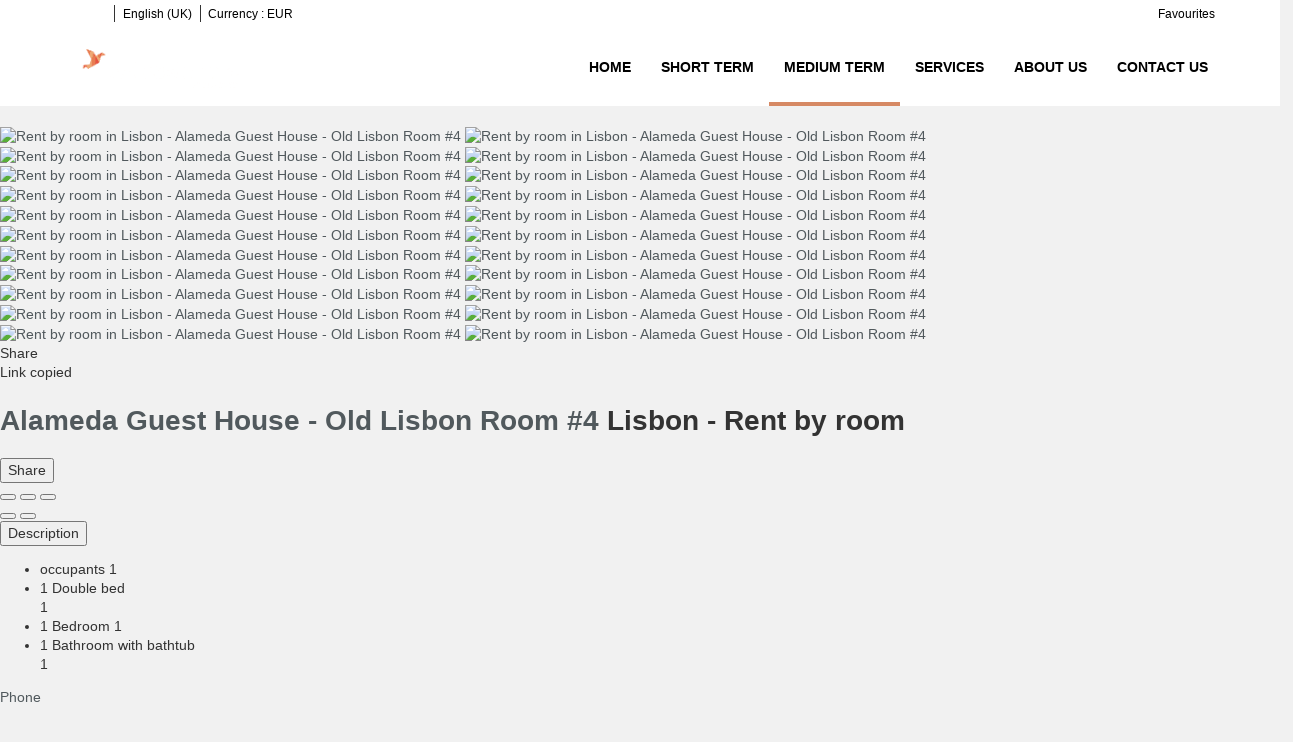

--- FILE ---
content_type: text/html; charset=utf-8
request_url: https://rentals.feelslikehome.pt/long-term-rental/rent-by-room-lisbon-alameda-guest-house-old-lisbon-room-4-402429.html
body_size: 18795
content:
<!DOCTYPE>
<html lang="en" ontouchstart="">
  <head>
    <meta http-equiv="X-UA-Compatible" content="IE=edge" />
              <script type="text/javascript">
          if ('serviceWorker' in navigator) {
            const urlOLB = getRewriteUrl();
            const urlServiceWorker = urlOLB + 'default/js/serviceWorker/serviceWorker.js';

            navigator.serviceWorker
              .register(urlServiceWorker, { scope: './' }).then(function(registration) {
                  console.log('Service worker registration succeeded:', registration);
              }).catch(function(error) {
                  console.log('Service worker registration failed:', error);
              });
          }

          function getRewriteUrl() {
            const urlOLB = "https://rentals.feelslikehome.pt/rentals/";
            const urlWeb = urlOLB.replace(/https?\:\/\//, '');
            const urlRewrite = urlWeb.substring(urlWeb.indexOf('/'));

            return urlRewrite;
          }
        </script>
                    <link rel="preload" href="https://fwk.avantio.com/assets/fonts/fonts.css" as="style" onload="this.rel='stylesheet';">

                  <link rel="stylesheet" href="https://crs.avantio.com/datosBroker/bk_feelslikehome-le/css/Definitivo.css" type="text/css">
          <link rel="stylesheet" href="https://crs.avantio.com/min/?g=css&modules=redesign,default,mapbox&type=vendor&typeView=accommodation&v=1765238406" type="text/css">
          <link rel="stylesheet" href="https://crs.avantio.com/min/?g=css&modules=redesign,default&type=main&typeView=accommodation&v=1765238406" type="text/css">
                <TITLE>Alameda Guest House - Old Lisbon Room #4 - Rent by room in Lisboa</TITLE><link rel="canonical" href="https://rentals.feelslikehome.pt/long-term-rental/rent-by-room-lisbon-alameda-guest-house-old-lisbon-room-4-402429.html"/><link rel="alternate" hreflang="en" href="https://rentals.feelslikehome.pt/rentals/rent-by-room-lisbon-alameda-guest-house-old-lisbon-room-4-402429.html" /><link rel="alternate" hreflang="pt" href="https://rentals.feelslikehome.pt/pt/aluguer/quarto-lisboa-alameda-guest-house-old-lisbon-room-4-402429.html" />
            <meta name="description" content="Rent by room in Lisbon Alameda Guest House - Old Lisbon Room #4. We have a great offer to the best price. Book right now your Rent by room in Lisbon quick, easy and safe.">
            <meta name="keywords" content="Rent by room in Lisbon - Alameda Guest House - Old Lisbon Room #4, Rent by room Lisbon - Alameda Guest House - Old Lisbon Room #4, Rent by room in Lisbon - Alameda Guest House - Old Lisbon Room #4, Rent by room Lisbon - Alameda Guest House - Old Lisbon Room #4">
            <meta name="language" content="en">
            <meta content=Holidays name=classification>
            <meta name="revisit-after" content="1 month">
            <meta name="rating" content="General">
            <meta property="og:title" content="Alameda Guest House - Old Lisbon Room #4" />
            <meta property="og:description" content="Rent by room in Lisbon Alameda Guest House - Old Lisbon Room #4. We have a great offer to the best price. Book right now your Rent by room in Lisbon quick, easy and safe." />
            <meta property="og:type" content="website" />
            <meta property="og:url" content="https://rentals.feelslikehome.pt/long-term-rental/rent-by-room-lisbon-alameda-guest-house-old-lisbon-room-4-402429.html" />
            <meta property="og:image" content="https://rentals.feelslikehome.pt/long-term-rental/fotos/2/1663327474fb8a5b53ef8d82b73d1d0df3db6d1491/big1663328046d2a392fecbcc5e3cd3a2438ae0da6d55.jpg" />
            <meta property="og:image:width" content="650" />
            <meta property="og:image:height" content="450" />
            <meta name="twitter:card" content="summary_large_image">
            <meta name="twitter:title" content="Alameda Guest House - Old Lisbon Room #4">
            <meta name="twitter:description" content="Rent by room in Lisbon Alameda Guest House - Old Lisbon Room #4. We have a great offer to the best price. Book right now your Rent by room in Lisbon quick, easy and safe.">
            <meta name="twitter:image:src" content="https://rentals.feelslikehome.pt/long-term-rental/fotos/2/1663327474fb8a5b53ef8d82b73d1d0df3db6d1491/big1663328046d2a392fecbcc5e3cd3a2438ae0da6d55.jpg">
            <meta name="twitter:domain" content="https://rentals.feelslikehome.pt/long-term-rental/rent-by-room-lisbon-alameda-guest-house-old-lisbon-room-4-402429.html">
            <meta name="viewport" content="width=device-width, initial-scale=1.0, maximum-scale=1.0, user-scalable=0" /><meta name="robots" content="index,follow"><meta http-equiv="X-UA-Compatible" content="IE=edge" ><meta http-equiv="Content-Type" content="text/html; charset=utf-8"><!--[if lt IE 7]>
<script language="JavaScript">
function correctPNG() // correctly handle PNG transparency in Win IE 5.5 & 6.
{
  var arVersion = navigator.appVersion.split("MSIE")
  var version = parseFloat(arVersion[1])
  if ((version >= 5.5) && (document.body.filters))
    {
      for(var i=0; i<document.images.length; i++)
      {
        var img = document.images[i]
        var imgName = img.src.toUpperCase()
        if (imgName.substring(imgName.length-3, imgName.length) == "PNG")
        {
          var imgID = (img.id) ? "id='" + img.id + "' " : ""
          var imgClass = (img.className) ? "class='" + img.className + "' " : ""
          var imgTitle = (img.title) ? "title='" + img.title + "' " : "title='" + img.alt + "' "
          var imgStyle = "display:inline-block;" + img.style.cssText
          if (img.align == "left") imgStyle = "float:left;" + imgStyle
          if (img.align == "right") imgStyle = "float:right;" + imgStyle
          if (img.parentElement.href) imgStyle = "cursor:hand;" + imgStyle
          var strNewHTML = "<span " + imgID + imgClass + imgTitle
          + " style=\"" + "width:" + img.width + "px; height:" + img.height + "px;" + imgStyle + ";"
          + "filter:progid:DXImageTransform.Microsoft.AlphaImageLoader"
          + "(src=\'" + img.src + "\', sizingMethod='scale');\"></span>"
           img.outerHTML = strNewHTML
           i = i-1
          }
        }
      }
}
window.attachEvent("onload", correctPNG);
</script>
<![endif]--><script>function disabled() {}</script>
<script>
  window.jQuery || document.write('<script src="https://crs.avantio.com/default/js/jquery-3.4.1.min.js"><\/script>');
</script>
  <script src="https://www.google.com/recaptcha/api.js?render="></script>
  <script>window.recaptchaSiteKey = "";</script>
 </head>
<body>
  
      <script type="text/javascript" src="https://crs.avantio.com/default/js/lazyLoad.js" defer></script>
    
  <div id="all">

<script>
  (function () {
    var link = document.createElement('link');
    link.type = 'image/x-icon';
    link.rel = 'shortcut icon';
    link.href = '/child/assets/img/favicon.ico';
    document.getElementsByTagName('head')[0].appendChild(link);
   }());
</script>


<link rel="stylesheet" href="/app/css/its--style.css"><link rel="stylesheet" href="https://fwk.avantio.com/assets/core-7.0/css/update.css"><link rel="stylesheet" href="https://fwk.avantio.com/assets/fonts/fontlibrary/css/fontlibrary.css"><link rel="stylesheet" href="/child/assets/css/style.css"><link rel="stylesheet" href="/child/assets/css/top.css">
        <!--[if lt IE 9]>
		<script src="https://oss.maxcdn.com/html5shiv/3.7.2/html5shiv.min.js"></script>
		<script src="https://oss.maxcdn.com/respond/1.4.2/respond.min.js"></script>
        <![endif]-->
<div class="its--online-fix" data-template="3">
<div id="top">


<header id="header"  class="its--wrapper-full header-block-its-light  ">
  
  <div id="its--container_cook" data-url="https://fwk.avantio.com/services/setCookieLogs.php" style="display:none" class="its--wrapper-full cookies-block-its-light" tabindex="1">
  <div class="its--container-fluid">
    <p class="cookie_title">
      We care about your privacy    </p>
    <p class="cookie_description">
      We use cookies that are strictly necessary in order for this website to function properly, in addition to cookies relating to the improvement and customisation of this website's experience in order to carry out statistical analysis and to provide you with advertisements based on your interests. You can accept or reject all non-necessary cookies by clicking on the respective "Accept all" or "Reject" button or, alternatively, configure them according to your preferences by clicking on the "Settings" button. For more information, please visit our       <a class="enlacePolitica fwk-color"> Cookies Policy.</a>
          </p>
    <div class="cookie_selections">
      <form id="cookies" data-bk="bk_feelslikehome" data-lang="EN" data-url="https://fwk.avantio.com/services/getCookieInfo.php">
        <div class="cookies_actions">
          <a id="its--selectionCookies" class="fwk-color fwk-border">Settings</a>
          <a id="its--denyCookies" class="fwk-bg fwk-color-cont ">Reject</a>
          <a id="its--allCookies" class="fwk-bg fwk-color-cont ">Accept all</a>
        </div>
      </form>
    </div>
  </div>

  <div class="popup_cookies__text fwk-bg-cont" style="display: none;">
    <div class="title">
      <div class="text">Cookies Policy</div>
    </div>
    <div class="widget_inner">
      <div id="contentPoliticaCookies">
</div>    </div>
    <div class="cookies_actions">
      <a class="fwk-color fwk-border its--closeCookies">Close</a>
    </div>
  </div>

  <div class="popup_cookies fwk-bg-cont" style="display: none;">
    <div class="title">
      <div class="text">Cookie Settings</div>
    </div>
    <form action="">
      <div class="cookies_options">
        <div class="text">Clicking on "Save settings" will save the cookie selection that you choose. If you have not selected any options, clicking on this button will be the same as rejecting all cookies.</div>
        <div class="its--row inputs">
          <div class="its--row checks">
            <div class="its--col-sm-9 cookies-description">
              <label class="tooltip"><i class="icon-right-open"></i>Necessary</label>
            </div>
            <div class="its--col-sm-3">
              <input id="necessary" type="checkbox" name="necessary" checked disabled/><span>Always activated</span>
            </div>
          </div>

          <div class="its--row description">
            <div class="its--col-sm-12">
              <p class="info-options" style="display: none;">Cookies strictly necessary to provide a service or content requested by the user. These are responsible for technical aspects, such as identifying records and managing tool preferences in the use, interaction and location of access to content.</p>
              <div id="necessary_cookies" style="display: none;"></div>
            </div>
          </div>
          <hr>

          <div class="its--row checks">
            <div class="its--col-sm-9 cookies-description">
              <label class="tooltip"><i class="icon-right-open"></i>Functional</label>
            </div>
            <div class="its--col-sm-3">
              <input id="functionallity" class="fwk-bg-checked-before" type="checkbox" name="functionallity"/>
            </div>
          </div>
          <div class="its--row description">
            <div class="its--col-sm-12">
              <p class="info-options" style="display: none;">Functional cookies give the user information that enriches the browsing experience, such as displaying the weather forecast based on their location.</p>
              <div id="functionallity_cookies" style="display: none;"></div>
            </div>
          </div>
          <hr>

          <div class="its--row checks">
            <div class="its--col-sm-9 cookies-description">
              <label class="tooltip"><i class="icon-right-open"></i>Statistics and Analytics</label>
            </div>
            <div class="its--col-sm-3">
              <input id="analysis" type="checkbox" class="fwk-bg-checked-before" name="analysis"/>
            </div>
          </div>

          <div class="its--row description">
            <div class="its--col-sm-12">
              <p class="info-options" style="display: none;">These cookies collect information relating to the use of the site, such as the time spent and the content visited by readers on the site in order to measure its performance and improve browsing.<br>
The main aims sought with this type of cookies are:<br>
Allowing the anonymous identification of browsing Users and, therefore, the approximate counting of the number of visitors.<br>
Anonymous identification the most visited content.<br>
Detection of whether the User who is accessing the site is new or a repeat visitor.</p>
              <div id="analysis_cookies" style="display: none;"></div>
            </div>
          </div>

          <hr>

          <div class="its--row checks">
            <div class="its--col-sm-9 cookies-description">
              <label class="tooltip"><i class="icon-right-open"></i>Marketing</label>
            </div>
            <div class="its--col-sm-3">
              <input id="marketing" type="checkbox" class="fwk-bg-checked-before" name="marketing"/>
            </div>
          </div>
          <div class="its--row description">
            <div class="its--col-sm-12">
              <p class="info-options" style="display: none;">These cookies obtain information about the user's browsing habits in order to manage advertising spaces and offer more relevant and quality content based on the user's interests.</p>
              <div id="marketing_cookies" style="display: none;"></div>
            </div>
          </div>
          <div class="cookies_actions">
            <a id="its--closeCookies" class="fwk-color fwk-border">Close</a>
            <a id="its--acceptedCookies" class="fwk-bg fwk-color-cont ">Save settings</a>
          </div>
        </div>
      </div>
    </form>
  </div>
</div>    <div id="upper_header">
    <div class="its--container">
      <div class="its--row">
        <div class="its--col-xs-12">
          <div class="preheader-item-left item-social_media" id="social_media">  <ul>
          <li><a href="https://www.instagram.com/feelslikehomeportugal" target="_blank" class="icon-instagram"></a></li>
          <li><a href="https://www.facebook.com/feelslikehomeportugal" target="_blank" class="icon-facebook"></a></li>
          <li><a href="https://www.pinterest.pt/feelslikehomeportugal/" target="_blank" class="icon-pinterest"></a></li>
          <li><a href="https://www.linkedin.com/company/feels-like-home-holiday-rentals" target="_blank" class="icon-linkedin"></a></li>
      </ul>
<div class="separador"></div></div><div class="preheader-item-left item-idiomas" id="idiomas">
<div class="dropdown">
  <a class="btn btn-link dropdown-toggle btn-xs " id="dropdownLang" data-href="rentals.feelslikehome.pt" data-iso="EN" data-toggle="dropdown">
    
    English (UK)
     
      <span class="icon icon-down-open"></span>
      </a>

      <ul class="dropdown-menu dropdown-menu-right" role="languages" aria-labelledby="dropdownLang">
      <li><a data-iso="PT" tabindex="-1" href="https://rentals.feelslikehome.pt/pt/aluguer-longa-duracao/quarto-lisboa-alameda-guest-house-old-lisbon-room-4-402429.html">Português (PT)</a></li>    </ul>
  </div><div class="separador"></div></div><div class="preheader-item-left item-multimoneda" id="multimoneda">    <div class="dropdown currency">
      <div class="dropdown-toggle" data-toggle="dropdown" data-qa="currency_selector">
        <span>Currency :</span>
        <span id="select_monedas">EUR</span>
        <span class="icon icon-down-open"></span>
      </div>
      <div class="contenedor_dropDown">
        <ul class="dropdown-menu arrow_box_dropdown">
          <li class="title">
            <b>Choose your currency</b>
          </li>

                      <li>
              <a href="javascript:setCookieCurrency('rentals.feelslikehome.pt', 'bk_feelslikehome', 978, 1);">
                <span>EUR</span><span class="simboloMoneda">€</span> 
              </a>
            </li>
                      <li>
              <a href="javascript:setCookieCurrency('rentals.feelslikehome.pt', 'bk_feelslikehome', 826, 1);">
                <span>GBP</span><span class="simboloMoneda">£</span> 
              </a>
            </li>
                      <li>
              <a href="javascript:setCookieCurrency('rentals.feelslikehome.pt', 'bk_feelslikehome', 840, 1);">
                <span>USD</span><span class="simboloMoneda">US$</span> 
              </a>
            </li>
                  </ul>
      </div>
    </div>
</div><div class="preheader-item-right item-favoritosMarkup" id="favoritosMarkup">

  <a href="https://rentals.feelslikehome.pt/rentals/favourites/" class="btn btn-link btn-xs">
    <span class="contentFavoritos"><i class="icon icon-heart-filled "></i></span> Favourites  </a>
</div>        </div>
      </div>
    </div>
  </div>
  
  <div id="lower_header">
    <div class="its--container">
      <div class="its--row">
        <div id="logo" class=" its--col-sm-3 its--col-xs-9 ">
        <a href='https://rentals.feelslikehome.pt/'><img src='/child/assets/img/logo.png' alt='LISBON FLH WELCOME CENTER' /></a>          
        </div>
        <div id="toggle_nav" class=" visible-xs-inline-block its--col-xs-3  visible-xs-inline-block  navbar navbar-default">
          <button id="navegacion_btn" type="button" class="navbar-toggle collapsed " data-toggle="collapse" data-target="#main-nav">
            <span class="sr-only">Menu</span>
            <span class="icon-bar"></span>
            <span class="icon-bar"></span>
            <span class="icon-bar"></span>
          </button>
        </div>
                <div id="mobile_menu">
                    <span id="navegacion_close" class="icon-cancel"></span>
                    <ul class="nav navbar-nav">
            <li id="nav-inicio" ><a  href="https://rentals.feelslikehome.pt" >Home</a></li><li id="nav-alquiler" ><a  href="https://rentals.feelslikehome.pt/rentals/holidays-rentals-rentals-d0/" >Short Term</a></li><li id="nav-alquilerLE" class='its--item_active'><a  href="https://rentals.feelslikehome.pt/long-term-rental/holidays-rentals-rentals-d0/" >Medium Term</a></li><li id="nav-servicios" ><a  href="https://rentals.feelslikehome.pt/services/" >Services</a></li><li id="nav-nosotros" ><a  href="https://rentals.feelslikehome.pt/about-us/" >About us</a></li><li id="nav-contacto" ><a  href="https://rentals.feelslikehome.pt/contact-us/" >Contact us</a></li>          </ul>
          <ul class="nav navbar-nav">
            <div class="preheader-item-left item-social_media" id="social_media">  <ul>
          <li><a href="https://www.instagram.com/feelslikehomeportugal" target="_blank" class="icon-instagram"></a></li>
          <li><a href="https://www.facebook.com/feelslikehomeportugal" target="_blank" class="icon-facebook"></a></li>
          <li><a href="https://www.pinterest.pt/feelslikehomeportugal/" target="_blank" class="icon-pinterest"></a></li>
          <li><a href="https://www.linkedin.com/company/feels-like-home-holiday-rentals" target="_blank" class="icon-linkedin"></a></li>
      </ul>
<div class="separador"></div></div><div class="preheader-item-left item-idiomas" id="idiomas">
<div class="dropdown">
  <a class="btn btn-link dropdown-toggle btn-xs " id="dropdownLang" data-href="rentals.feelslikehome.pt" data-iso="EN" data-toggle="dropdown">
    
    English (UK)
     
      <span class="icon icon-down-open"></span>
      </a>

      <ul class="dropdown-menu dropdown-menu-right" role="languages" aria-labelledby="dropdownLang">
      <li><a data-iso="PT" tabindex="-1" href="https://rentals.feelslikehome.pt/pt/aluguer-longa-duracao/quarto-lisboa-alameda-guest-house-old-lisbon-room-4-402429.html">Português (PT)</a></li>    </ul>
  </div><div class="separador"></div></div><div class="preheader-item-left item-multimoneda" id="multimoneda">    <div class="dropdown currency">
      <div class="dropdown-toggle" data-toggle="dropdown" data-qa="currency_selector">
        <span>Currency :</span>
        <span id="select_monedas">EUR</span>
        <span class="icon icon-down-open"></span>
      </div>
      <div class="contenedor_dropDown">
        <ul class="dropdown-menu arrow_box_dropdown">
          <li class="title">
            <b>Choose your currency</b>
          </li>

                      <li>
              <a href="javascript:setCookieCurrency('rentals.feelslikehome.pt', 'bk_feelslikehome', 978, 1);">
                <span>EUR</span><span class="simboloMoneda">€</span> 
              </a>
            </li>
                      <li>
              <a href="javascript:setCookieCurrency('rentals.feelslikehome.pt', 'bk_feelslikehome', 826, 1);">
                <span>GBP</span><span class="simboloMoneda">£</span> 
              </a>
            </li>
                      <li>
              <a href="javascript:setCookieCurrency('rentals.feelslikehome.pt', 'bk_feelslikehome', 840, 1);">
                <span>USD</span><span class="simboloMoneda">US$</span> 
              </a>
            </li>
                  </ul>
      </div>
    </div>
</div><div class="preheader-item-right item-favoritosMarkup" id="favoritosMarkup">

  <a href="https://rentals.feelslikehome.pt/rentals/favourites/" class="btn btn-link btn-xs">
    <span class="contentFavoritos"><i class="icon icon-heart-filled "></i></span> Favourites  </a>
</div>          </ul>
        </div>
                <div id="navigation" class=" its--col-sm-9 its--col-xs-12 ">
          <nav class="navbar navbar-default" role="navigation">
            <div class="collapse navbar-collapse" id="main-nav">
              <ul class="nav navbar-nav">
                <li id="nav-inicio" ><a  href="https://rentals.feelslikehome.pt" >Home</a></li><li id="nav-alquiler" ><a  href="https://rentals.feelslikehome.pt/rentals/holidays-rentals-rentals-d0/" >Short Term</a></li><li id="nav-alquilerLE" class='its--item_active'><a  href="https://rentals.feelslikehome.pt/long-term-rental/holidays-rentals-rentals-d0/" >Medium Term</a></li><li id="nav-servicios" ><a  href="https://rentals.feelslikehome.pt/services/" >Services</a></li><li id="nav-nosotros" ><a  href="https://rentals.feelslikehome.pt/about-us/" >About us</a></li><li id="nav-contacto" ><a  href="https://rentals.feelslikehome.pt/contact-us/" >Contact us</a></li>              </ul>
            </div>
          </nav>
        </div>
              </div>
    </div>
  </div>
</header>
</div>
 <main id="main" class="its--wrapper-full">
	<div class="its--container-fluid">
		<div class="its--row">
			<div class="its--col-md-12">
				<!-- aquí se abre #centro -->
	<script type="text/javascript">
var xajaxRequestUri="https://rentals.feelslikehome.pt/long-term-rental/gestorFormulario.php";
var xajaxDebug=false;
var xajaxStatusMessages=false;
var xajaxWaitCursor=true;
var xajaxDefinedGet=0;
var xajaxDefinedPost=1;
var xajaxLoaded=false;
function xajax_buscando(){return xajax.call("buscando", arguments, 1);}
function xajax_resultados(){return xajax.call("resultados", arguments, 1);}
function xajax_edadesninyos(){return xajax.call("edadesninyos", arguments, 1);}
function xajax_edadesninyos2(){return xajax.call("edadesninyos2", arguments, 1);}
function xajax_calculaDispoLE(){return xajax.call("calculaDispoLE", arguments, 1);}
function xajax_calculaPrecio(){return xajax.call("calculaPrecio", arguments, 1);}
function xajax_showTarifas(){return xajax.call("showTarifas", arguments, 1);}
function xajax_appendTarifa(){return xajax.call("appendTarifa", arguments, 1);}
function xajax_appendDescuento(){return xajax.call("appendDescuento", arguments, 1);}
function xajax_showPeriodos(){return xajax.call("showPeriodos", arguments, 1);}
function xajax_calculaPrecioHotel(){return xajax.call("calculaPrecioHotel", arguments, 1);}
function xajax_refrescaCombos(){return xajax.call("refrescaCombos", arguments, 1);}
function xajax_autoComplete(){return xajax.call("autoComplete", arguments, 1);}
function xajax_insertaFavorito(){return xajax.call("insertaFavorito", arguments, 1);}
function xajax_codigoPromocional(){return xajax.call("codigoPromocional", arguments, 1);}
function xajax_guardaValoracionUtil(){return xajax.call("guardaValoracionUtil", arguments, 1);}
function xajax_getURLBusqueda(){return xajax.call("getURLBusqueda", arguments, 1);}
function xajax_getURLForm(){return xajax.call("getURLForm", arguments, 1);}
function xajax_setCookieCurrency(){return xajax.call("setCookieCurrency", arguments, 1);}
function xajax_enviaContacto(){return xajax.call("enviaContacto", arguments, 1);}
function xajax_calculaPrecioReserva(){return xajax.call("calculaPrecioReserva", arguments, 1);}
function xajax_changeUrlResultados(){return xajax.call("changeUrlResultados", arguments, 1);}
function xajax_sendByEmail(){return xajax.call("sendByEmail", arguments, 1);}
	</script>
	<script type="text/javascript" src="https://crs.avantio.com/default/js/xajax/xajax_js/xajax.js"></script>
	<script type="text/javascript">
window.setTimeout(function () { if (!xajaxLoaded) { alert('Error: the xajax Javascript file could not be included. Perhaps the URL is incorrect?\nURL: ./default/js/xajax/xajax_js/xajax.js'); } }, 6000);
	</script>
<script language="javascript">function openWindow() {}</script><div id='centro'><script>
  window.dataLayer = window.dataLayer || [];
  window.dataLayer.push({
    'event': 'viewAccomodationDetail',
    'propertyName': '',
    'accomodationID': '',
    'lowestPrice': '',
    'currency':'',
    'arrivalDate': '',
    'arrivalDateYMD': '',
    'departureDate': '',
    'departureDateYMD': '',
    'building': '', 
    'typeAccommodation': '',
    'adultsReq': '',
    'childrenReq': '',
    'locality': '',
    'cookieGA': ''
  });
</script>



<script type="application/ld+json">
  {
    "@context": "https://schema.org/",
    "@type": "Product",
    "name": "Alameda Guest House - Old Lisbon Room #4",
    "image": [
      ""
     ],
    "description": "The rent by room in Lisbon has 1 bedrooms and has capacity for 1 people.The accommodation is equipped with the following items: terrace, iron, internet, hair dryer, air-conditioned, TV.the kitchen, refrigerator, microwave, oven, freezer, washing machine, dishes/cutlery, kitchen utensils, coffee machine, toaster and kettle are provided.NOTE: for stays of 30 days or longer, a surcharge of 80€ will be applied to cover extra charges for domestic services (water, electricity, gas, etc.) in case of non-responsible useA confirmation voucher will be sent to your e-mail with all the important details about your reservation and Feels Like Home additional services.Guests must pick-up the keys at the Welcome Center located in Lisbon. All guests must provide their ID or Passport Information at the time of check-in.Please note that a mandatory touristic tax will be included in the final price. If it has not been charged at the moment of your reservation, it must be paid in cash at the check-in.All the remaining payments must be made in cash.Transfer Service - We can provide a transfer service for an additional cost.Amenities - We provide toilet paper and shampoo only for the first day.Baby Friendly - We can provide a baby travel bed upon request.",
    "mpn": "",
    "sku": "",
    "brand": {
      "@type": "Thing",
      "name": "Feels Like Home LE"
    },
        "offers": {
      "@type": "AggregateOffer",
      "lowPrice": "700",
      "priceCurrency": "EUR",
      "offerCount": "1"
    }
  }
  </script>
  <div id="fb-root"></div>

	<script>function anularBotonDerecho(e) {if (navigator.appName == 'Netscape'&& (e.which == 3 || e.which ==  2)){return false;} else if (navigator.appName == 'Microsoft Internet Explorer'&& (event.button  == 2 || event.button    == 4)) {}}document.onmousedown=anularBotonDerecho;document.oncontextmenu=new Function('return false');</script>


<div id="sombra" class="galeria_full">
	<div id="contenedor" class="sidebar_masDatos" >
		<div  id="contenido" class="class_masdatos container-ALQUILER_LE">
			<div id="bloque_foto_cont" class="bloque-descripcion-ALQUILER_LE">
				<div class='box-ficha-full'><div id="galeria_full">
	<div id="Fotos_ficha_e">
		

<div id="foto_principal" class="" data-only-one="false">
    <div class="owl-carousel photo-gallery" id='owl-ficha'>
                    <a href="https://rentals.feelslikehome.pt/long-term-rental/fotos/2/1663327474fb8a5b53ef8d82b73d1d0df3db6d1491/1663328046d2a392fecbcc5e3cd3a2438ae0da6d55.jpg" id="ft_0" data-size="2560x1707" data-med="https://rentals.feelslikehome.pt/long-term-rental/fotos/2/1663327474fb8a5b53ef8d82b73d1d0df3db6d1491/1663328046d2a392fecbcc5e3cd3a2438ae0da6d55.jpg" data-index="0">
                <img class="owl-lazy" loading="lazy" data-src="https://rentals.feelslikehome.pt/long-term-rental/fotos/2/1663327474fb8a5b53ef8d82b73d1d0df3db6d1491/huge1663328046d2a392fecbcc5e3cd3a2438ae0da6d55.jpg" title="Rent by room in Lisbon - Alameda Guest House - Old Lisbon Room #4" alt="Rent by room in Lisbon - Alameda Guest House - Old Lisbon Room #4">
                <img class="owl-lazy mobile" loading="lazy" data-src="https://rentals.feelslikehome.pt/long-term-rental/fotos/2/1663327474fb8a5b53ef8d82b73d1d0df3db6d1491/big1663328046d2a392fecbcc5e3cd3a2438ae0da6d55.jpg" title="Rent by room in Lisbon - Alameda Guest House - Old Lisbon Room #4" alt="Rent by room in Lisbon - Alameda Guest House - Old Lisbon Room #4">
                <figure></figure>
            </a>
                    <a href="https://rentals.feelslikehome.pt/long-term-rental/fotos/2/1663327474fb8a5b53ef8d82b73d1d0df3db6d1491/16633280413d7c926105ef4a0892816a78793dbc6c.jpg" id="ft_1" data-size="2560x1707" data-med="https://rentals.feelslikehome.pt/long-term-rental/fotos/2/1663327474fb8a5b53ef8d82b73d1d0df3db6d1491/16633280413d7c926105ef4a0892816a78793dbc6c.jpg" data-index="1">
                <img class="owl-lazy" loading="lazy" data-owl-src="https://rentals.feelslikehome.pt/long-term-rental/fotos/2/1663327474fb8a5b53ef8d82b73d1d0df3db6d1491/huge16633280413d7c926105ef4a0892816a78793dbc6c.jpg" title="Rent by room in Lisbon - Alameda Guest House - Old Lisbon Room #4" alt="Rent by room in Lisbon - Alameda Guest House - Old Lisbon Room #4">
                <img class="owl-lazy mobile" loading="lazy" data-owl-src="https://rentals.feelslikehome.pt/long-term-rental/fotos/2/1663327474fb8a5b53ef8d82b73d1d0df3db6d1491/big16633280413d7c926105ef4a0892816a78793dbc6c.jpg" title="Rent by room in Lisbon - Alameda Guest House - Old Lisbon Room #4" alt="Rent by room in Lisbon - Alameda Guest House - Old Lisbon Room #4">
                <figure></figure>
            </a>
                    <a href="https://rentals.feelslikehome.pt/long-term-rental/fotos/2/1663327474fb8a5b53ef8d82b73d1d0df3db6d1491/16633280324e007f86f952eafc763286b6dfe01ca7.jpg" id="ft_2" data-size="2560x1707" data-med="https://rentals.feelslikehome.pt/long-term-rental/fotos/2/1663327474fb8a5b53ef8d82b73d1d0df3db6d1491/16633280324e007f86f952eafc763286b6dfe01ca7.jpg" data-index="2">
                <img class="owl-lazy" loading="lazy" data-owl-src="https://rentals.feelslikehome.pt/long-term-rental/fotos/2/1663327474fb8a5b53ef8d82b73d1d0df3db6d1491/huge16633280324e007f86f952eafc763286b6dfe01ca7.jpg" title="Rent by room in Lisbon - Alameda Guest House - Old Lisbon Room #4" alt="Rent by room in Lisbon - Alameda Guest House - Old Lisbon Room #4">
                <img class="owl-lazy mobile" loading="lazy" data-owl-src="https://rentals.feelslikehome.pt/long-term-rental/fotos/2/1663327474fb8a5b53ef8d82b73d1d0df3db6d1491/big16633280324e007f86f952eafc763286b6dfe01ca7.jpg" title="Rent by room in Lisbon - Alameda Guest House - Old Lisbon Room #4" alt="Rent by room in Lisbon - Alameda Guest House - Old Lisbon Room #4">
                <figure></figure>
            </a>
                    <a href="https://rentals.feelslikehome.pt/long-term-rental/fotos/2/1663327474fb8a5b53ef8d82b73d1d0df3db6d1491/166332805103d06b0bf5c1863ff56a9dc3936dd836.jpg" id="ft_3" data-size="2560x1707" data-med="https://rentals.feelslikehome.pt/long-term-rental/fotos/2/1663327474fb8a5b53ef8d82b73d1d0df3db6d1491/166332805103d06b0bf5c1863ff56a9dc3936dd836.jpg" data-index="3">
                <img class="owl-lazy" loading="lazy" data-owl-src="https://rentals.feelslikehome.pt/long-term-rental/fotos/2/1663327474fb8a5b53ef8d82b73d1d0df3db6d1491/huge166332805103d06b0bf5c1863ff56a9dc3936dd836.jpg" title="Rent by room in Lisbon - Alameda Guest House - Old Lisbon Room #4" alt="Rent by room in Lisbon - Alameda Guest House - Old Lisbon Room #4">
                <img class="owl-lazy mobile" loading="lazy" data-owl-src="https://rentals.feelslikehome.pt/long-term-rental/fotos/2/1663327474fb8a5b53ef8d82b73d1d0df3db6d1491/big166332805103d06b0bf5c1863ff56a9dc3936dd836.jpg" title="Rent by room in Lisbon - Alameda Guest House - Old Lisbon Room #4" alt="Rent by room in Lisbon - Alameda Guest House - Old Lisbon Room #4">
                <figure></figure>
            </a>
                    <a href="https://rentals.feelslikehome.pt/long-term-rental/fotos/2/1663327474fb8a5b53ef8d82b73d1d0df3db6d1491/16633280706e6adde749f21f8bfccc45b0488ce808.jpg" id="ft_4" data-size="2560x1707" data-med="https://rentals.feelslikehome.pt/long-term-rental/fotos/2/1663327474fb8a5b53ef8d82b73d1d0df3db6d1491/16633280706e6adde749f21f8bfccc45b0488ce808.jpg" data-index="4">
                <img class="owl-lazy" loading="lazy" data-owl-src="https://rentals.feelslikehome.pt/long-term-rental/fotos/2/1663327474fb8a5b53ef8d82b73d1d0df3db6d1491/huge16633280706e6adde749f21f8bfccc45b0488ce808.jpg" title="Rent by room in Lisbon - Alameda Guest House - Old Lisbon Room #4" alt="Rent by room in Lisbon - Alameda Guest House - Old Lisbon Room #4">
                <img class="owl-lazy mobile" loading="lazy" data-owl-src="https://rentals.feelslikehome.pt/long-term-rental/fotos/2/1663327474fb8a5b53ef8d82b73d1d0df3db6d1491/big16633280706e6adde749f21f8bfccc45b0488ce808.jpg" title="Rent by room in Lisbon - Alameda Guest House - Old Lisbon Room #4" alt="Rent by room in Lisbon - Alameda Guest House - Old Lisbon Room #4">
                <figure></figure>
            </a>
                    <a href="https://rentals.feelslikehome.pt/long-term-rental/fotos/2/1663327474fb8a5b53ef8d82b73d1d0df3db6d1491/166332806588a999ffbfb04e671cc71ecd839b0164.jpg" id="ft_5" data-size="2560x1707" data-med="https://rentals.feelslikehome.pt/long-term-rental/fotos/2/1663327474fb8a5b53ef8d82b73d1d0df3db6d1491/166332806588a999ffbfb04e671cc71ecd839b0164.jpg" data-index="5">
                <img class="owl-lazy" loading="lazy" data-owl-src="https://rentals.feelslikehome.pt/long-term-rental/fotos/2/1663327474fb8a5b53ef8d82b73d1d0df3db6d1491/huge166332806588a999ffbfb04e671cc71ecd839b0164.jpg" title="Rent by room in Lisbon - Alameda Guest House - Old Lisbon Room #4" alt="Rent by room in Lisbon - Alameda Guest House - Old Lisbon Room #4">
                <img class="owl-lazy mobile" loading="lazy" data-owl-src="https://rentals.feelslikehome.pt/long-term-rental/fotos/2/1663327474fb8a5b53ef8d82b73d1d0df3db6d1491/big166332806588a999ffbfb04e671cc71ecd839b0164.jpg" title="Rent by room in Lisbon - Alameda Guest House - Old Lisbon Room #4" alt="Rent by room in Lisbon - Alameda Guest House - Old Lisbon Room #4">
                <figure></figure>
            </a>
                    <a href="https://rentals.feelslikehome.pt/long-term-rental/fotos/2/1663327474fb8a5b53ef8d82b73d1d0df3db6d1491/16633280563669e650483cb9f455431baed7a37764.jpg" id="ft_6" data-size="2560x1707" data-med="https://rentals.feelslikehome.pt/long-term-rental/fotos/2/1663327474fb8a5b53ef8d82b73d1d0df3db6d1491/16633280563669e650483cb9f455431baed7a37764.jpg" data-index="6">
                <img class="owl-lazy" loading="lazy" data-owl-src="https://rentals.feelslikehome.pt/long-term-rental/fotos/2/1663327474fb8a5b53ef8d82b73d1d0df3db6d1491/huge16633280563669e650483cb9f455431baed7a37764.jpg" title="Rent by room in Lisbon - Alameda Guest House - Old Lisbon Room #4" alt="Rent by room in Lisbon - Alameda Guest House - Old Lisbon Room #4">
                <img class="owl-lazy mobile" loading="lazy" data-owl-src="https://rentals.feelslikehome.pt/long-term-rental/fotos/2/1663327474fb8a5b53ef8d82b73d1d0df3db6d1491/big16633280563669e650483cb9f455431baed7a37764.jpg" title="Rent by room in Lisbon - Alameda Guest House - Old Lisbon Room #4" alt="Rent by room in Lisbon - Alameda Guest House - Old Lisbon Room #4">
                <figure></figure>
            </a>
                    <a href="https://rentals.feelslikehome.pt/long-term-rental/fotos/2/1663327474fb8a5b53ef8d82b73d1d0df3db6d1491/1663328060e3b763556ecb204f4d37265bb9c251f1.jpg" id="ft_7" data-size="2560x1707" data-med="https://rentals.feelslikehome.pt/long-term-rental/fotos/2/1663327474fb8a5b53ef8d82b73d1d0df3db6d1491/1663328060e3b763556ecb204f4d37265bb9c251f1.jpg" data-index="7">
                <img class="owl-lazy" loading="lazy" data-owl-src="https://rentals.feelslikehome.pt/long-term-rental/fotos/2/1663327474fb8a5b53ef8d82b73d1d0df3db6d1491/huge1663328060e3b763556ecb204f4d37265bb9c251f1.jpg" title="Rent by room in Lisbon - Alameda Guest House - Old Lisbon Room #4" alt="Rent by room in Lisbon - Alameda Guest House - Old Lisbon Room #4">
                <img class="owl-lazy mobile" loading="lazy" data-owl-src="https://rentals.feelslikehome.pt/long-term-rental/fotos/2/1663327474fb8a5b53ef8d82b73d1d0df3db6d1491/big1663328060e3b763556ecb204f4d37265bb9c251f1.jpg" title="Rent by room in Lisbon - Alameda Guest House - Old Lisbon Room #4" alt="Rent by room in Lisbon - Alameda Guest House - Old Lisbon Room #4">
                <figure></figure>
            </a>
                    <a href="https://rentals.feelslikehome.pt/long-term-rental/fotos/2/1663327474fb8a5b53ef8d82b73d1d0df3db6d1491/166332803718209ffd8c5ab20928709b71a9691a48.jpg" id="ft_8" data-size="2560x1707" data-med="https://rentals.feelslikehome.pt/long-term-rental/fotos/2/1663327474fb8a5b53ef8d82b73d1d0df3db6d1491/166332803718209ffd8c5ab20928709b71a9691a48.jpg" data-index="8">
                <img class="owl-lazy" loading="lazy" data-owl-src="https://rentals.feelslikehome.pt/long-term-rental/fotos/2/1663327474fb8a5b53ef8d82b73d1d0df3db6d1491/huge166332803718209ffd8c5ab20928709b71a9691a48.jpg" title="Rent by room in Lisbon - Alameda Guest House - Old Lisbon Room #4" alt="Rent by room in Lisbon - Alameda Guest House - Old Lisbon Room #4">
                <img class="owl-lazy mobile" loading="lazy" data-owl-src="https://rentals.feelslikehome.pt/long-term-rental/fotos/2/1663327474fb8a5b53ef8d82b73d1d0df3db6d1491/big166332803718209ffd8c5ab20928709b71a9691a48.jpg" title="Rent by room in Lisbon - Alameda Guest House - Old Lisbon Room #4" alt="Rent by room in Lisbon - Alameda Guest House - Old Lisbon Room #4">
                <figure></figure>
            </a>
                    <a href="https://rentals.feelslikehome.pt/long-term-rental/fotos/2/1663327474fb8a5b53ef8d82b73d1d0df3db6d1491/1663328079d906347c7ac9ac5da1f32670747c18f1.jpg" id="ft_9" data-size="2560x1707" data-med="https://rentals.feelslikehome.pt/long-term-rental/fotos/2/1663327474fb8a5b53ef8d82b73d1d0df3db6d1491/1663328079d906347c7ac9ac5da1f32670747c18f1.jpg" data-index="9">
                <img class="owl-lazy" loading="lazy" data-owl-src="https://rentals.feelslikehome.pt/long-term-rental/fotos/2/1663327474fb8a5b53ef8d82b73d1d0df3db6d1491/huge1663328079d906347c7ac9ac5da1f32670747c18f1.jpg" title="Rent by room in Lisbon - Alameda Guest House - Old Lisbon Room #4" alt="Rent by room in Lisbon - Alameda Guest House - Old Lisbon Room #4">
                <img class="owl-lazy mobile" loading="lazy" data-owl-src="https://rentals.feelslikehome.pt/long-term-rental/fotos/2/1663327474fb8a5b53ef8d82b73d1d0df3db6d1491/big1663328079d906347c7ac9ac5da1f32670747c18f1.jpg" title="Rent by room in Lisbon - Alameda Guest House - Old Lisbon Room #4" alt="Rent by room in Lisbon - Alameda Guest House - Old Lisbon Room #4">
                <figure></figure>
            </a>
                    <a href="https://rentals.feelslikehome.pt/long-term-rental/fotos/2/1663327474fb8a5b53ef8d82b73d1d0df3db6d1491/16633280745c2ad9fa8f8b09ee6009ae65c63b38dc.jpg" id="ft_10" data-size="2560x1707" data-med="https://rentals.feelslikehome.pt/long-term-rental/fotos/2/1663327474fb8a5b53ef8d82b73d1d0df3db6d1491/16633280745c2ad9fa8f8b09ee6009ae65c63b38dc.jpg" data-index="10">
                <img class="owl-lazy" loading="lazy" data-owl-src="https://rentals.feelslikehome.pt/long-term-rental/fotos/2/1663327474fb8a5b53ef8d82b73d1d0df3db6d1491/huge16633280745c2ad9fa8f8b09ee6009ae65c63b38dc.jpg" title="Rent by room in Lisbon - Alameda Guest House - Old Lisbon Room #4" alt="Rent by room in Lisbon - Alameda Guest House - Old Lisbon Room #4">
                <img class="owl-lazy mobile" loading="lazy" data-owl-src="https://rentals.feelslikehome.pt/long-term-rental/fotos/2/1663327474fb8a5b53ef8d82b73d1d0df3db6d1491/big16633280745c2ad9fa8f8b09ee6009ae65c63b38dc.jpg" title="Rent by room in Lisbon - Alameda Guest House - Old Lisbon Room #4" alt="Rent by room in Lisbon - Alameda Guest House - Old Lisbon Room #4">
                <figure></figure>
            </a>
            </div>
    <i class="icon icon-expand-1"></i>
    <div id="encabezadoTopResp">
    <div id="redes_socialesOnline">
        <span class="texto_redes">
            <i class="icon icon-share-1"></i>
            Share        </span>
    </div>

    </div>
<div class="share-link-tooltip-mobile">
    <i class="icon icon-ok"></i>
    <span>Link copied</span>
</div></div>
<div id="cabecera_ficha">
    <div class="container">
        <div id="encabezadoLeft">
            <h1 class="titulo_h1">
                <div id="contenido_titulo">
                    <span class="nombre">
                        <a>
                        Alameda Guest House - Old Lisbon Room #4                        </a>
                    </span>
                    <span class="tagSubCabecera pobl">Lisbon - </span> <span class="tagSubCabecera tipo">Rent by room</span>                </div>
            </h1>
        </div>
        <div id="encabezadoRight">
            
    <div id="redes_socialesOnline">
        <div id="box-share">
            <div id="enviaMailRedes" 
                onClick="popup_email(
                    'enviarporemail.php?nombre=Alameda+Guest+House+-+Old+Lisbon+Room+%234                    &poblacion=Lisbon                    &referencia=402429                    &tour=705735                    &tipo=Rent by room&height=510&width=645                    &purpose=ALQUILER_LE',
                    'enviarAmigo');">
                <i class="icon icon-email"></i>
            </div>

                            <div id="twitterRedes" onclick="popup_redes(600,400,0,'twitter')">
                    <i class="icon icon-twitter"></i>
                </div>
            
                            <div id="facebookRedes" onclick="popup_redes(600,400,0,'facebook')">
                    <i class="icon icon-facebook"></i>
                </div>
            
            
        </div>
        <button class="button-share"> Share <i class="icon icon-share-1"></i> </button>
    </div>
        </div>
                    </div>
</div>
<div id="gallery" class="pswp" tabindex="-1" role="dialog" aria-hidden="true">
    <div class="pswp__bg"></div>

    <div class="pswp__scroll-wrap hide-gallery">

      <div onmouseover="hideGalleryDescription();" ontouchstart="hideGalleryDescription();" class="pswp__container">
        <div class="pswp__item"></div>
        <div class="pswp__item"></div>
        <div class="pswp__item"></div>
      </div>

      <div class="pswp__ui pswp__ui--hidden">

        <div class="pswp__top-bar">

            <div class="pswp__counter"></div>

            <button class="pswp__button pswp__button--close" title="Close (Esc)"></button>

            <button class="pswp__button pswp__button--fs" title="Toggle fullscreen"></button>

            <button class="pswp__button pswp__button--zoom" title="Zoom in/out"></button>

            <div class="pswp__preloader">
                <div class="pswp__preloader__icn">
                  <div class="pswp__preloader__cut">
                    <div class="pswp__preloader__donut"></div>
                  </div>
                </div>
            </div>
        </div>
        <button class="pswp__button pswp__button--arrow--left" title="Previous (arrow left)"></button>
        <button class="pswp__button pswp__button--arrow--right" title="Next (arrow right)"></button>
        <div class="pswp__caption seo-container">
            <div class="pswp__caption__center"></div>
            <i onclick="hideGalleryDescription();" ontouchstart="hideGalleryDescription();"  class="icon icon-down-open"></i>
            <button onmouseover="showGalleryDescription();" ontouchstart="showGalleryDescription();" class="show-description">Description</button>
        </div>
      </div>
    </div>
</div>
	</div>
	<div id="caracteristicasAlojamiento">
        <div>
    		<ul>
				
                				
                                	<li class="tooltip">
						<span class="tooltiptext">occupants</span>
						<i class="icon icon-personas"></i>
						<span>1</span>
					</li>
								
									<li class="tooltip">
						<span class="tooltiptext span-left">
							1 Double bed<br />						</span>
						<i class="icon icon-camas"></i>
						<span>1</span>
					</li>
				
                                	<li class="tooltip">
						<span class="tooltiptext">1 Bedroom</span>
						<i class="icon icon-room_door_open"></i>
						<span>1</span>
					</li>
								
                                	<li class="tooltip">
						<span class="tooltiptext tooltipbath">1 Bathroom with bathtub<br></span>
						<i class="icon icon-raindrop"></i>
						<span>1</span>
					</li>
								
                				
                            </ul>
        </div>
	</div>
</div>
<div id="bloque_contacto_telefono" class="bloque_contacto_responsive">
    <div class="line">
        
        <div class="col-contact">
            <div class="phone-contact-closed">
                <a 
                    class='fwk-color'
                    alt = "Phone" 
                    title = "Phone" 
                    id = "contactoTelefonico" 
                    border = "0" 
                    onClick = "javascript:showPopUpWithLoad($(this), 'contactoTelefonico.php', 'contactoTelefonico')"
                >
                    <div class="bloque_icono">
                        <span class="fwk-bg"></span>
                        <i class="icon-phone2"></i>
                    </div>
                    <p>Phone</p>
                </a>
                <div class="pop-up-info"></div>
            </div>
            <div class="phone-contact-open phone-contact">
                <a
                    class='fwk-color'
                    alt = "Phone" 
                    title = "Phone" 
                    id = "contactoTelefonico" 
                    border = "0" 
                    href = "tel:+351-962021546"
                >
                    <div class="bloque_icono">
                        <span class="fwk-bg"></span>
                        <i class="icon-phone2"></i>
                    </div>
                    <p>Phone</p>
                </a>
            </div>
        </div>
    </div>
</div> 

<div id="fomo_responsive"></div></div><div id="scroll_page">
    <div id="scroll">
            <ul>
            <li><a href="#descripcionf">Accommodation</a></li><li><a href="#mapaEntorno">Map</a></li>        </ul>
    </div>
    <div class="scroll-sticky-reference"></div>
</div><div class='box-ficha'><div class="sidebarFichaAlojamiento">
    
    <div id="contenedor_contenido_slider" class='top' >
        <div class="right-sidebar">
    <div id="formularioFicha" >
	<form name="formReservaPropiedad" id="formReservaPropiedad" method="POST">
		<input type="hidden" name="skin" value="redesign">
		<input type="hidden" name="separador" id="separador" value="1">
		<input type="hidden" name="reservarAlojamiento" value="1">
		<input type="hidden" name="bk"  id="bk" value='bk_feelslikehome-le'>
		<input type="hidden" name="idbk"  id="idbk" value='3036'>
		<input type="hidden" name="esPortal"  id="esPortal" value='0'>
		<input type="hidden" name="esBk2"  id="esBk2" value=''>
		<input type="hidden" name="Idioma" id="Idioma" value='EN'>
		<input type="hidden" name="EdadesNinyos" id="EdadesNinyos" value=''>
		<input type="hidden" name="idPropiedad"  value='1663326322' id="idPropiedad">
        <input type="hidden" name="gaPropiedad"  value='ga2277' id="gaPropiedad">
		<input type="hidden" name="idPropiedadCRS"  value='402429' id="idPropiedadCRS">
		<input type="hidden" name="precioReserva"  value='' id="precioReserva">
		<input type="hidden" name="idAsociado" value="">
        <input type="hidden" name="Margen_inicio_reserva"  id="Margen_inicio_reserva"  value='1'>
        <INPUT type="hidden" name="Seleccionar"  id="Seleccionar"  value='Select'>
        <INPUT type="hidden" name="release_time_zone"  id="release_time_zone"  value=''>
        <INPUT type="hidden" name="regional_conf_locale"  id="regional_conf_locale"  value=''>
		<input type="hidden" name="thickbox_available" id="thickbox_available" value="1">
		<input type="hidden" name="ruta_imagenes_skin" id="ruta_imagenes_skin" value="https://crs.avantio.com/default/imagenes/">
		<input type="hidden" name="enviar_por_mail" id="enviar_por_mail" value="Send to a friend">
		<input type="hidden" name="Zoom" id="Zoom" value="16">
		<input type="hidden" name="maxZoom" id="maxZoom" value="0">
		<input type="hidden" name="mapsDireccion" id="mapsDireccion" value="Rua barão de sabrosa, 7, 1900-086, Lisboa ciudad, Grande Lisboa, Portugal">
		<input type="hidden" name="mapsDireccionMin" id="mapsDireccionMin" value="1900-086, Lisboa ciudad, Grande Lisboa, Portugal">
		<input type="hidden" name="templateGooglesMin" id="templateGooglesMin" value="">
		<input type="hidden" name="latitud" id="latitud" value="38.7325215">
        <input type="hidden" name="longitud" id="longitud" value="-9.1282779">
        <input type="hidden" name="mapsTipoMapa" id="mapsTipoMapa" value="">
        <input type="hidden" name="map-type-selected" id="map-type-selected" value="1">
        <input type="hidden" name="map-style-type" id="map-style-type" value="0">
		<INPUT type="hidden" name="urlAlquiler"  id="urlAlquiler" value='rentals'>
		<INPUT type="hidden" name="APP_PROTO"  id="APP_PROTO" value='https:'>
		<INPUT type="hidden" name="dominio-web"  id="dominio-web" value='https://crs.avantio.com/'>
				<INPUT type="hidden" name="UrlOnline"  id="UrlOnline" value='1'>
		<INPUT type="hidden" name="rutaRewriteOnline"  id="rutaRewriteOnline" value='rentals.feelslikehome.pt'>
				<input type="hidden" name="api-key-mapbox" id="api-key-mapbox" value="pk.eyJ1IjoicmVudGFscy1mZWVsc2xpa2Vob21lIiwiYSI6ImNrOGg4bmpxbjAybDMzbnBhN3BmeWxpMGUifQ.knUZbtI9s5w3fCwYkxPGMQ">        <input type="hidden" name="markerType" id="markerType" value="https://rentals.feelslikehome.pt/rentals/default/imagenes/maps/1/1/house.png">
        <input type="hidden" name="markerVersionType" id="markerVersionType" value="1">
        <input type="hidden" name="favMarkerType" id="favMarkerType" value="https://rentals.feelslikehome.pt/rentals/default/imagenes/maps/1/1/favhouse_redesign.png">
        			<input type="hidden" name="mapStyle" id="mapStyle" value="https://rentals.feelslikehome.pt/rentals/default/js/mapBox/styles/defaultStyleMap.js">
				<input type="hidden" name="numImagenesTour" id="numImagenesTour" value="11">
		<input type="hidden" name="EDAD_MAXIMA_NINYO" id="EDAD_MAXIMA_NINYO" value='14'>
		<input type="hidden" name="ruta_generica" id="ruta_generica" value="https://rentals.feelslikehome.pt/long-term-rental/rent-by-room-lisbon-alameda-guest-house-old-lisbon-room-4-402429.html">
		<input type="hidden" name="firstImagenTour" id="firstImagenTour" value="https://rentals.feelslikehome.pt/long-term-rental/fotos/2/1663327474fb8a5b53ef8d82b73d1d0df3db6d1491/big1663328046d2a392fecbcc5e3cd3a2438ae0da6d55.jpg">
		<input type="hidden" name="formatoGaleria" id="formatoGaleria" value="0">
		<input type="hidden" name="formatoResponsive" id="formatoResponsive" value="1">
		<input type="hidden" name="idConfig" id="idConfig" value="7519">
		<input type="hidden" name="idCurrencyPropiedad" id="idCurrencyPropiedad" value="978">
		<input type="hidden" name="idCurrency" id="idCurrency" value="978">
		<input type="hidden" name="formSidebar" id="formSidebar" value="1"/>
		<input type="hidden" name="FechasOcupadas" id="FechasOcupadas" value="01/01/2026-31/01/2026;01/02/2026-28/02/2026;01/03/2026-31/03/2026;01/04/2026-30/04/2026;01/05/2026-31/05/2026;01/06/2026-30/06/2026;01/07/2026-31/07/2026;01/08/2026-31/08/2026;01/09/2026-30/09/2026;01/10/2026-31/10/2026;01/11/2026-30/11/2026;01/12/2026-31/12/2026;01/01/2027-31/01/2027;01/02/2027-28/02/2027;01/03/2027-31/03/2027;01/04/2027-30/04/2027;01/05/2027-31/05/2027;01/06/2027-30/06/2027;01/07/2027-31/07/2027;01/08/2027-31/08/2027;01/09/2027-30/09/2027;01/10/2027-31/10/2027;01/11/2027-30/11/2027;01/12/2027-31/12/2027;01/01/2028-31/01/2028"/>
		<input type="hidden" name="FRMNinyos" id="FRMNinyos" value=""/>
		<input type="hidden" name="FRMPurpose" id="FRMPurpose" value="ALQUILER_LE">
		<input type="hidden" name="ocultarFechas" id="ocultarFechas" value='0'>
        <input type="hidden" name="datePickerFormat"  id="datePickerFormat" value="dd/mm/yy">
        <input type="hidden" name="firstDayOfWeek"  id="firstDayOfWeek" value="1">
        <INPUT type="hidden" name="lockedRed" id="lockedRed" value="0">
        <INPUT type="hidden" name="halfDay" id="halfDay" value="0">
		<div class="bloque_formulario">
			<div id="ReservaF">
                <div class="content">
                    <div class="line">
                        <div class="column-xs-6 border-right">
                            <label for="FRMEntradaFormateada">Check in: </label>
                            <input name="FRMEntrada" id="FRMEntrada" type="hidden" value="" readonly="true"/>
                            <input name="FRMEntradaFormateada" id="FRMEntradaFormateada" type="text" class="buscador_home_input_dia" value=""  onClick="cambia_calc_activo_LE();" size="8" readonly="true" placeholder="From"/>
                        </div>
                        <div class="column-xs-6">
                            <label for="FRMSalidaFormateada">Check out: </label>
                            <input name="FRMSalida" id="FRMSalida" type="hidden" value="" readonly="true"/>
                            <input name="FRMSalidaFormateada" id="FRMSalidaFormateada" type="text" class="buscador_home_input_dia" value=""  onClick="cambia_calc_activo_LE();" size="8" readonly="true" placeholder="To"/>
                        </div>
                    </div>
                    <div class="clear_20"></div>
                    <div class="line">
                        <div class="column-xs-6 border-right">
                            <label for="FRMAdultos" class="selectPersonas">Adults: </label>
                            <div class="personas_select">
                                <select name="FRMAdultos" id="FRMAdultos" class="select" onChange="cambia_calc_activo_LE();">
                                    <option value="1" >1</option><option value="2" >2</option><option value="3" >3</option><option value="4" >4</option><option value="5" >5</option><option value="6" >6</option><option value="7" >7</option><option value="8" >8</option><option value="9" >9</option><option value="10" >10</option><option value="11" >11</option><option value="12" >12</option><option value="13" >13</option><option value="14" >14</option><option value="15" >15</option><option value="16" >16</option><option value="17" >17</option><option value="18" >18</option><option value="19" >19</option><option value="20" >20</option>                                </select>
                            </div>
                        </div>
                        <div class="column-xs-6">
                            <label for="FRMNinyos" class="selectPersonas">Children: </label>
                            <div class="personas_select">
                                <input id="counterNinyos" type="text" class="" value="- -" onclick="muestraCapaNinyos()"  size="10" readonly="true"/>
                            </div>
                        </div>
                    </div>
                </div>
				<div class="line">
                    <div class="column-xs-12">
                        <div id="aviso_res" >
                            <label>
                                <div>
                                    <img style='display:none' src="https://crs.avantio.com/default/imagenes/check_ko.png" id="gifAviso" title="Aviso" border="0" >
                                </div>
                                <div>
                                    <img style='display:none' src="https://crs.avantio.com/default/imagenes/check_ok.png" id="gifOK" title="Aviso" border="0" >
                                </div>
                                <blink class="aviso_rojo">
                                    <b id="avisoReserva"></b>
                                </blink>
                            </label>
                        </div>
                    </div>
                </div>
				<div class="line">
                    <div class="column-xs-12">
                        <div id="calc">
                                                        <a class="buttong masactG" style="cursor:default" id="linkBotonCalcular">
                                Search                            </a>
                            <div class="refresh_form"></div>
                                                    </div>
                    </div>
                </div>
			</div>
		</div>
	</form>
</div>
<span id="dinamicScrollTrigger"></span>
<div class="bloque_precios">
	<div class='sin_regimen' id="precioF" >
        <div class="clear"></div>
        <div id="container_edadesNinyos">
            <label class="titulo_miniform">Nº children</label>
            <div class="clear_5"></div>
            <div class="personas_select">
                <select id="numEdadesNinyos" class="select" onChange="cambiaNinyosLE()">
                <option value="">Select</option><option value="1" >1</option><option value="2" >2</option><option value="3" >3</option><option value="4" >4</option><option value="5" >5</option><option value="6" >6</option>                </select>
            </div>
            <div class="clear_5"></div>
            <div class="destacac" id="edades"  style="display:none" ></div>
        </div>
        <div id="container_precios">
            <div class="line">
                                        <div class="column-xs-4" id='noches_precio'>
                    <label>Total</label>
                    <span id="noches"> / month</span>
                </div>
                <div class="column-xs-8" id="precio_online">
                    <span id="precio">
                        € 700<span class="precio_partido_oferta"></span>                    </span>
                </div>
            
            </div>
        </div>
    <div class="contact-form">
        <div id="formularioContacto" style="display:none;">
            <form method="POST" name="formContactar" id="formContactar">
                <input type="hidden" name="FContacto" value="si">
                <input type="hidden" name="CONTACTO" value="ALQUILER_LE">
                <input type="hidden" name="bk" value="bk_feelslikehome-le">
                <input type="hidden" name="Idioma" value="EN">
                <input type="hidden" name="Precio" value="700">
                <input type="hidden" name="idCurrencyPropiedad" id="idCurrencyPropiedad" value="978">
                <input type="hidden" name="idCurrency" id="idCurrency" value="978">
                <input type="hidden" name="idPropiedad" value="1663326322">
                <input type="hidden" name="idPropiedadCRS"  value='402429' id="idPropiedadCRS">
                <input type="hidden" name="gaPropiedad" value="ga2277">
                <input type="hidden" name="idGA" value="2277">
                <input type="hidden" name="tourVirtual" value="705735">
                <input type="hidden" name="FORMULARIO" value="ALQUILER_ONLINE">
                <input type="hidden" name="nombrePropiedad" value="Alameda Guest House - Old Lisbon Room #4">
                <input type="hidden" name="localidadPropiedad" value="Lisbon">
                <input type="hidden" name="skin" value="lite">
                <input type="hidden" name="separador" id="separador" value="1">
                <input type="hidden" name="errorNombre" id="errorNombre" value="First Name is required">
                <input type="hidden" name="errorMail" id="errorMail" value="Email address is not correct">
                <input type="hidden" name="errorTelefono" id="errorTelefono" value="Phone number is required">
                                    <input type="hidden" name="FRMEntrada" id="FRMEntradaC" value="">
                    <input type="hidden" name="FRMSalida" id="FRMSalidaC" value="">
                
                <input type="hidden" name="FRMAdultos" id="FRMAdultosC" value="">
                <input type="hidden" name="FRMNinyos" id="FRMNinyosC" value="">
                <input type="hidden" name="EdadesNinyos" id="EdadesNinyosC" value="">
                <input type="hidden" name="URL_alojamiento" value="https://rentals.feelslikehome.pt/long-term-rental/rent-by-room-lisbon-alameda-guest-house-old-lisbon-room-4-402429.html">
                <input type="hidden" name="g-recaptcha-response" id="g-recaptcha-response" value="" />
                <input style="display: none;" type="text" name="valida" value="avantio" />
                <input style="display: none;" type="checkbox" name="check" />
                <div id="container_contacto">
                    <div id="contacto_1">
                        <textarea class="contact-trigger" name="FComentarios" placeholder="Write your message"></textarea>
                    </div>
                    <div class="dynamic-form">
                        <div id="contacto_2" style="display: none;">
                                                        <div class="field">
                                <label for="FNombre">First name*:</label>
                                <input name="FNombre" id="FNombre" type="text" value=""/>
                            </div>
                            <div class="field">
                                <label for="FMail">E-mail*:</label>
                                <input name="FMail" id="FMail" type="email" value=""/>
                            </div>
                            <div class="field">
                                <label for="FTelefono">Phone*:</label>
                                <input name="FTelefono" id="FTelefono" type="tel" value=""/>
                            </div>

                            
                            <div id="mediadmini" class="mini-checbox legal-conditions-parent">
                                <input type="checkbox" name="condiciones_legales" class="legal-conditions-checkbox" id="condiciones_legales">
                                <label id="condiciones_legales" for="condiciones_legales">I have read and I agree with the <a href="https://rentals.feelslikehome.pt/rentals/verCondicionesGenerales.php?bk=bk_feelslikehome-le&Idioma=EN&keepThis=true&TB_iframe=true" title="" class="thickbox">
                                <U>terms and conditions</U></a></label>
                            </div>
                            <div id="mediadmini" class="mini-checbox legal-proteccion-parent">
                                <input type="checkbox" name="proteccion_datos" class="legal-proteccion-checkbox" id="proteccion_datos">
                                <label id="proteccion_datos" for="proteccion_datos">I have read and I agree with the<a href="https://crs.avantio.com/verAvisoLegal.php?bk=bk_feelslikehome-le&Idioma=EN&keepThis=true&TB_iframe=true" title="Disclaimer" class="thickbox">
                                <U>privacy policy</U></a></label>
                            </div>

                            
                            <div style="clear:both"></div>
                            <div id="mediadmini" class="mini-checbox">
                                <input name="aceptaEnvioNewsletters" id="aceptaEnvioNewsletters" type="checkbox" class="checkbox2" value="1">
                                <label for='aceptaEnvioNewsletters'>Send me special offers and promotions</label>
                            </div>
                            <div style="clear:both"></div>
                        </div>
                    </div>
                </div>
                <div class="button-wrapper">
                    <div id="button_r">
                        <div id="botonReserva" class="botonReserva_V2">
                                                            <a id="linkBotonReserva" alt=" Contact " class="buttong masactG" onClick="javascript:if(validaContactoForm(document.formContactar)){xajax_enviaContacto(xajax.getFormValues('formContactar'))}; return false;">
                                     Contact                                 </a>
                                                    </div>
                    </div>
                </div>
            </form>
    </div>
        </div>
    </div>
    <div id="aviso_contacto" class="user_prompt" style="display: none;">

            <div style="vertical-align: top;">
                <img id="gifAviso" border="0" title="Aviso" src="https://crs.avantio.com/default/imagenes/check_ko.png" style="vertical-align: top; display:none;">
            </div>
            <div style="vertical-align: top;">
                 <img id="gifOK" border="0" title="Aviso" src="https://crs.avantio.com/default/imagenes/check_ok.png" style="vertical-align: top;  display:none;">
            </div>
            <blink class="aviso_verde">
                <span class="close-prompt fa fa-plus"></span>
                <span class="fa fa-check"></span>
                <span id="avisoContacto"></span>
			</blink>
	</div>
</div>

<div id="bloque_contacto_telefono">
    <div class="line">
        
        <div class="col-contact">
            <div class="phone-contact-closed">
                <a 
                    alt = "Phone" 
                    title = "Phone" 
                    id = "contactoTelefonico" 
                    border = "0" 
                    onClick = "javascript:showPopUpWithLoad($(this), 'contactoTelefonico.php', 'contactoTelefonico')"
                >
                    <i class="icon-phone2"></i>
                    <p>Phone</p>
                </a>
                <div class="pop-up-info"></div>
            </div>
            <div class="phone-contact-open phone-contact">
                <a 
                    alt = "Phone" 
                    title = "Phone" 
                    id = "contactoTelefonico" 
                    border = "0" 
                    href = "tel:+351-962021546"
                >
                    <i class="icon-phone2"></i>
                    <p>+351-962021546</p>
                </a>
            </div>
        </div>
    </div>
</div> 

<span class="sidebar-sticky-reference"></span>
        </div>
    </div>
</div>
<div id="formularioAlojamiento">
    <div class="bloque_title">
        Availability and prices        <i class="icon icon-close" onclick="ocultaReserva()"></i>
    </div>
</div>  <div id="descripcionf" class="box-left">
      <h2 class="class_title" >Accommodation</h2>
      <hr class="separate-sections">
    <h3 class="subtitle-ficha">Description</h3>
    <div id="container_descripcion">
      <div id="descriptionText">
        The rent by room in Lisbon has 1 bedrooms and has capacity for 1 people.<br />
The accommodation is equipped with the following items: terrace, iron, internet, hair dryer, air-conditioned, TV.<br />
the kitchen, refrigerator, microwave, oven, freezer, washing machine, dishes/cutlery, kitchen utensils, coffee machine, toaster and kettle are provided.<br />
<br />
NOTE: for stays of 30 days or longer, a surcharge of 80€ will be applied to cover extra charges for domestic services (water, electricity, gas, etc.) in case of non-responsible use<br />
<br />
A confirmation voucher will be sent to your e-mail with all the important details about your reservation and Feels Like Home additional services.<br />
Guests must pick-up the keys at the Welcome Center located in Lisbon. <br />
All guests must provide their ID or Passport Information at the time of check-in.<br />
Please note that a mandatory touristic tax will be included in the final price. If it has not been charged at the moment of your reservation, it must be paid in cash at the check-in.<br />
All the remaining payments must be made in cash.<br />
Transfer Service - We can provide a transfer service for an additional cost.<br />
Amenities - We provide toilet paper and shampoo only for the first day.<br />
Baby Friendly - We can provide a baby travel bed upon request.        <div class="readmore-fade"></div>
      </div>
    </div>
        <div class="readmore">
      <a>More Details</a>
    </div>
    <div class="readless">
      <a>Hide Details</a>
    </div>
  </div>
<div id="propertyInfo" class="box-left">

    
  
  
  
  
  <div id="mainFeatures">
    <hr class="separate-sections">
    <h3 class="subtitle-ficha">Special features</h3>
    <div class="features">
                  <div class="feature">
              <div>
                <i class="icon-accesointernet"></i>
                <span>Internet</span>
              </div>
            </div>
                  <div class="feature">
              <div>
                <i class="icon-aireacondicionado"></i>
                <span>Air-Conditioned</span>
              </div>
            </div>
                  <div class="feature">
              <div>
                <i class="icon-terraza"></i>
                <span>Terrace</span>
              </div>
            </div>
                  <div class="feature">
              <div>
                <i class="icon-tv"></i>
                <span>TV</span>
              </div>
            </div>
          </div>
  </div>
  
  <div id="moreFeatures">
    
    
    
          <div id="rooms">
        <hr class="separate-sections">
        <h3 class="subtitle-ficha">Bedroom(s)</h3>
        <div>
          
            <div class="room ">
              <span>1 Double bed</span>
            </div>
                  </div>
              </div>
    
    
          <div id="kitchen">
        <hr class="separate-sections">
        <h3 class="subtitle-ficha">Kitchen</h3>
        <div>
          
            <div class="kitchen-item ">
              <span>Refrigerator</span>
            </div>
          
            <div class="kitchen-item ">
              <span>Microwave</span>
            </div>
          
            <div class="kitchen-item ">
              <span>Oven</span>
            </div>
          
            <div class="kitchen-item ">
              <span>Freezer</span>
            </div>
          
            <div class="kitchen-item ">
              <span>Dishes/Cutlery</span>
            </div>
          
            <div class="kitchen-item ">
              <span>Kitchen utensils</span>
            </div>
          
            <div class="kitchen-item ">
              <span>Coffee machine</span>
            </div>
          
            <div class="kitchen-item ">
              <span>Toaster</span>
            </div>
          
            <div class="kitchen-item ">
              <span>Kettle</span>
            </div>
                  </div>
              </div>
    
    
          <div id="bathrooms">
        <hr class="separate-sections">
        <h3 class="subtitle-ficha">Bathroom(s)</h3>
        <div>
          
            <div class="bathroom-item ">
              <span>1 Bathroom with bathtub</span>
            </div>
                  </div>
              </div>
    
    
    
    
    
    
          <div id="general">
        <hr class="separate-sections">
        <h3 class="subtitle-ficha">General</h3>

        <div>
          
            <div class="general-item ">
              
              
            <span>
              TV
                          </span>
            </div>
          
            <div class="general-item ">
              
              
            <span>
              Terrace
                          </span>
            </div>
          
            <div class="general-item ">
              
              
            <span>
              Washing machine
                          </span>
            </div>
          
            <div class="general-item ">
              
              
            <span>
              Iron
                          </span>
            </div>
          
            <div class="general-item ">
              
              
            <span>
              Internet: Included
                          </span>
            </div>
          
            <div class="general-item ">
              
              
            <span>
              Hair dryer
                          </span>
            </div>
          
            <div class="general-item ">
              
              
            <span>
              Air-Conditioned: Included
                          </span>
            </div>
          
            <div class="general-item ">
              
              
            <span>
              Final cleaning: Included
                          </span>
            </div>
          
            <div class="general-item ">
              
              
            <span>
              Towels: Included
                          </span>
            </div>
                  </div>

              </div>
    
    
          <div id="notSupplied">
        <hr class="separate-sections">
        <h3 class="subtitle-ficha">Not supplied</h3>
        <div>
                      <div class="not-supplied-item">
              <span>Bed linen</span>
            </div>
                  </div>
      </div>
      </div>

  <div class="show-features-toggle">
    <a class="show-more">Show more features</a>
    <a class="show-less">Show fewer features</a>
  </div>

  
  
  
  
  
  
  
  
  
  
  </div>


 
<span class='stop-sticky'></span></div><div class='box-ficha-full'><div id="mapaEntorno">
    <div class="separador">
                    <div class="cabeceraMapa">
                <h2 class="class_title" >Map and distances<i class="icon icon-expand-1"> </i></h2>
            </div>
            </div>
    <div class="clear_20"></div>
    <div class="overlay" onClick="style.pointerEvents='none'"></div>
    <div id="map">
        <div id="loading-map">
            <div class="fwk-border spinner"></div>
            <div class="fwk-border spinner-active"></div>
        </div>
    </div>
</div>
<div id="mapPswp" class="pswp" tabindex="-1" role="dialog" aria-hidden="true">
    <div class="pswp__bg"></div>

    <div class="pswp__scroll-wrap">

      <div class="pswp__container">
        <div class="pswp__item"></div>
        <div class="pswp__item"></div>
        <div class="pswp__item"></div>
      </div>

      <div class="pswp__ui pswp__ui--hidden">

        <div class="pswp__top-bar">

            <div class="pswp__counter"></div>

            <button class="pswp__button pswp__button--close" title="Close (Esc)"></button>

            <button class="pswp__button pswp__button--fs" title="Toggle fullscreen"></button>

            <button class="pswp__button pswp__button--zoom" title="Zoom in/out"></button>

            <div class="pswp__preloader">
                <div class="pswp__preloader__icn">
                  <div class="pswp__preloader__cut">
                    <div class="pswp__preloader__donut"></div>
                  </div>
                </div>
            </div>
        </div>
        <button class="pswp__button pswp__button--arrow--left" title="Previous (arrow left)"></button>
        <button class="pswp__button pswp__button--arrow--right" title="Next (arrow right)"></button>
        <div class="pswp__caption">
          <div class="pswp__caption__center">
          </div>
        </div>
      </div>

    </div>


</div>
</div><div class='box-ficha'>    <div id="disponibilidadPrecio" class="box-left" >
        <div class="separador "  >
                        <h2 class="class_title" >Availability calendar</h2>
                <hr class="separate-sections">
                </div>
            <style>
    #icon_left_calendar{display: inline-block;vertical-align: middle;cursor: pointer;position: absolute;left: 6px;bottom: 0;}
    #icon_right_calendar{display: inline-block;vertical-align: middle;cursor: pointer;position: absolute;right: 6px;bottom: 0;}
    #bloque_formato_calendarios{display:table-cell;vertical-align:middle; width: 100%;padding-bottom: 30px;}
    .calendarTable {
        border:none;
        }
    .rows {
        color: #333333;
        font-size: 13px;
        font-weight: bold;
        line-height: 180%;
        text-align: center;
        border-bottom: 2px solid #fff;
        }
        .monthYearText {
        color: #2e424d;
        font-size: 14px;
        text-transform: uppercase;
        font-weight: bold;
        width: 100%;
        }
    .monthYearRow {
        background-color: transparent;
                line-height: 23pt;
        text-align: center;
        vertical-align: middle;
        }

    .rows td{height: 33px;width: 33px; vertical-align: middle;}

    .diaNoPermitido {
        background-color: #ffffff;
        color: #c7cbce;
        font-size: 12px;
        line-height: 2.5em;
    }
    .diaOcupado {
        background-color: #ffffff;
        color: #c7cbce;
                     }
    .locked-red .diaOcupado {
        background-color: #efadad;
        color: #6d6d6d;
    }
    .diaPreReserva {
        background-color: #EFEFEF;
        color: #CACACA;
                
        font-size: 12px;
    }

    .locked-red .diaPreReserva {
        background: #FFE89A;
        color: #57616a;
    }

    .diaBajoPeticion {
        background-color: violet;
                        color: #BBBBBB;
        font-size: 12px;
        line-height: 2.5em;
    }
    .diaLibre {
        background-color: #19dd91;
        color: #57616a;
                         font-weight: bold;
    }
    .locked-red .diaLibre {
        color: #6d6d6d;
        background-color: #b5ebc7;
    }
    .dayNamesRow {
        background-color:transparent;
        color: #6b7c84;
        font-weight: bold;
        line-height: 15pt;
        text-align: center;
        font-size: 1.1rem;
        text-transform: capitalize;
        vertical-align: middle;
    }
    </style>
            <div id="periodos" class=" ">
        

<div id="bloque_formato_calendarios">
<div class="bloque_calendarios">
<table class="calendarTable" cellspacing="1" cellpadding="0">
	<tr>
		<td class="monthYearText monthYearRow" colspan="7">January&nbsp;-&nbsp;2026</td>
	</tr>
	
	<tr class="dayNamesText">
        <td class="dayNamesRow" width="14%">Mon</td><td class="dayNamesRow" width="14%">Tue</td><td class="dayNamesRow" width="14%">Wed</td><td class="dayNamesRow" width="14%">Thur</td><td class="dayNamesRow" width="14%">Fri</td><td class="dayNamesRow" width="14%">Sat</td><td class="dayNamesRow" width="14%">Sun</td>
	</tr>
	
	
	<tr class="rows">
        <td class="diaNoPermitido"></td><td class="diaNoPermitido"></td><td class="diaNoPermitido"></td><td class="diaNoPermitido">1</td><td class="diaNoPermitido">2</td><td class="diaNoPermitido">3</td><td class="diaNoPermitido">4</td>
	</tr>
	
	<tr class="rows">
        <td class="diaNoPermitido">5</td><td class="diaNoPermitido">6</td><td class="diaNoPermitido">7</td><td class="diaNoPermitido">8</td><td class="diaNoPermitido">9</td><td class="diaNoPermitido">10</td><td class="diaNoPermitido">11</td>
	</tr>
	
	<tr class="rows">
        <td class="diaNoPermitido">12</td><td class="diaNoPermitido">13</td><td class="diaNoPermitido">14</td><td class="diaNoPermitido">15</td><td class="diaNoPermitido">16</td><td class="diaNoPermitido">17</td><td class="diaNoPermitido">18</td>
	</tr>
	
	<tr class="rows">
        <td class="diaNoPermitido">19</td><td class="diaNoPermitido">20</td><td class="diaNoPermitido">21</td><td class="diaNoPermitido">22</td><td class="diaNoPermitido">23</td><td class="diaNoPermitido">24</td><td class="diaNoPermitido">25</td>
	</tr>
	
	<tr class="rows">
        <td class="diaNoPermitido">26</td><td class="diaLibre">27</td><td class="diaLibre">28</td><td class="diaLibre">29</td><td class="diaLibre">30</td><td class="diaLibre">31</td><td class="diaNoPermitido"></td>
	</tr>
	
</table></div>



<div class="bloque_calendarios">
<table class="calendarTable" cellspacing="1" cellpadding="0">
	<tr>
		<td class="monthYearText monthYearRow" colspan="7">February&nbsp;-&nbsp;2026</td>
	</tr>
	
	<tr class="dayNamesText">
        <td class="dayNamesRow" width="14%">Mon</td><td class="dayNamesRow" width="14%">Tue</td><td class="dayNamesRow" width="14%">Wed</td><td class="dayNamesRow" width="14%">Thur</td><td class="dayNamesRow" width="14%">Fri</td><td class="dayNamesRow" width="14%">Sat</td><td class="dayNamesRow" width="14%">Sun</td>
	</tr>
	
	
	<tr class="rows">
        <td class="diaNoPermitido"></td><td class="diaNoPermitido"></td><td class="diaNoPermitido"></td><td class="diaNoPermitido"></td><td class="diaNoPermitido"></td><td class="diaNoPermitido"></td><td class="diaLibre">1</td>
	</tr>
	
	<tr class="rows">
        <td class="diaLibre">2</td><td class="diaLibre">3</td><td class="diaLibre">4</td><td class="diaLibre">5</td><td class="diaLibre">6</td><td class="diaLibre">7</td><td class="diaLibre">8</td>
	</tr>
	
	<tr class="rows">
        <td class="diaLibre">9</td><td class="diaLibre">10</td><td class="diaLibre">11</td><td class="diaLibre">12</td><td class="diaLibre">13</td><td class="diaLibre">14</td><td class="diaLibre">15</td>
	</tr>
	
	<tr class="rows">
        <td class="diaLibre">16</td><td class="diaLibre">17</td><td class="diaLibre">18</td><td class="diaLibre">19</td><td class="diaLibre">20</td><td class="diaLibre">21</td><td class="diaLibre">22</td>
	</tr>
	
	<tr class="rows">
        <td class="diaLibre">23</td><td class="diaLibre">24</td><td class="diaLibre">25</td><td class="diaLibre">26</td><td class="diaLibre">27</td><td class="diaLibre">28</td><td class="diaNoPermitido"></td>
	</tr>
	
</table></div>



<div class="bloque_calendarios">
<table class="calendarTable" cellspacing="1" cellpadding="0">
	<tr>
		<td class="monthYearText monthYearRow" colspan="7">March&nbsp;-&nbsp;2026</td>
	</tr>
	
	<tr class="dayNamesText">
        <td class="dayNamesRow" width="14%">Mon</td><td class="dayNamesRow" width="14%">Tue</td><td class="dayNamesRow" width="14%">Wed</td><td class="dayNamesRow" width="14%">Thur</td><td class="dayNamesRow" width="14%">Fri</td><td class="dayNamesRow" width="14%">Sat</td><td class="dayNamesRow" width="14%">Sun</td>
	</tr>
	
	
	<tr class="rows">
        <td class="diaNoPermitido"></td><td class="diaNoPermitido"></td><td class="diaNoPermitido"></td><td class="diaNoPermitido"></td><td class="diaNoPermitido"></td><td class="diaNoPermitido"></td><td class="diaLibre">1</td>
	</tr>
	
	<tr class="rows">
        <td class="diaLibre">2</td><td class="diaLibre">3</td><td class="diaLibre">4</td><td class="diaLibre">5</td><td class="diaLibre">6</td><td class="diaLibre">7</td><td class="diaLibre">8</td>
	</tr>
	
	<tr class="rows">
        <td class="diaLibre">9</td><td class="diaLibre">10</td><td class="diaLibre">11</td><td class="diaLibre">12</td><td class="diaLibre">13</td><td class="diaLibre">14</td><td class="diaLibre">15</td>
	</tr>
	
	<tr class="rows">
        <td class="diaLibre">16</td><td class="diaLibre">17</td><td class="diaLibre">18</td><td class="diaLibre">19</td><td class="diaLibre">20</td><td class="diaLibre">21</td><td class="diaLibre">22</td>
	</tr>
	
	<tr class="rows">
        <td class="diaLibre">23</td><td class="diaLibre">24</td><td class="diaLibre">25</td><td class="diaLibre">26</td><td class="diaLibre">27</td><td class="diaLibre">28</td><td class="diaLibre">29</td>
	</tr>
	
	<tr class="rows">
        <td class="diaLibre">30</td><td class="diaLibre">31</td><td class="diaNoPermitido"></td><td class="diaNoPermitido"></td><td class="diaNoPermitido"></td><td class="diaNoPermitido"></td><td class="diaNoPermitido"></td>
	</tr>
	
</table></div>



<div class="bloque_calendarios">
<table class="calendarTable" cellspacing="1" cellpadding="0">
	<tr>
		<td class="monthYearText monthYearRow" colspan="7">April&nbsp;-&nbsp;2026</td>
	</tr>
	
	<tr class="dayNamesText">
        <td class="dayNamesRow" width="14%">Mon</td><td class="dayNamesRow" width="14%">Tue</td><td class="dayNamesRow" width="14%">Wed</td><td class="dayNamesRow" width="14%">Thur</td><td class="dayNamesRow" width="14%">Fri</td><td class="dayNamesRow" width="14%">Sat</td><td class="dayNamesRow" width="14%">Sun</td>
	</tr>
	
	
	<tr class="rows">
        <td class="diaNoPermitido"></td><td class="diaNoPermitido"></td><td class="diaLibre">1</td><td class="diaLibre">2</td><td class="diaLibre">3</td><td class="diaLibre">4</td><td class="diaLibre">5</td>
	</tr>
	
	<tr class="rows">
        <td class="diaLibre">6</td><td class="diaLibre">7</td><td class="diaLibre">8</td><td class="diaLibre">9</td><td class="diaLibre">10</td><td class="diaLibre">11</td><td class="diaLibre">12</td>
	</tr>
	
	<tr class="rows">
        <td class="diaLibre">13</td><td class="diaLibre">14</td><td class="diaLibre">15</td><td class="diaLibre">16</td><td class="diaLibre">17</td><td class="diaLibre">18</td><td class="diaLibre">19</td>
	</tr>
	
	<tr class="rows">
        <td class="diaLibre">20</td><td class="diaLibre">21</td><td class="diaLibre">22</td><td class="diaLibre">23</td><td class="diaLibre">24</td><td class="diaLibre">25</td><td class="diaLibre">26</td>
	</tr>
	
	<tr class="rows">
        <td class="diaLibre">27</td><td class="diaLibre">28</td><td class="diaLibre">29</td><td class="diaLibre">30</td><td class="diaNoPermitido"></td><td class="diaNoPermitido"></td><td class="diaNoPermitido"></td>
	</tr>
	
</table></div>



<div class="bloque_calendarios">
<table class="calendarTable" cellspacing="1" cellpadding="0">
	<tr>
		<td class="monthYearText monthYearRow" colspan="7">May&nbsp;-&nbsp;2026</td>
	</tr>
	
	<tr class="dayNamesText">
        <td class="dayNamesRow" width="14%">Mon</td><td class="dayNamesRow" width="14%">Tue</td><td class="dayNamesRow" width="14%">Wed</td><td class="dayNamesRow" width="14%">Thur</td><td class="dayNamesRow" width="14%">Fri</td><td class="dayNamesRow" width="14%">Sat</td><td class="dayNamesRow" width="14%">Sun</td>
	</tr>
	
	
	<tr class="rows">
        <td class="diaNoPermitido"></td><td class="diaNoPermitido"></td><td class="diaNoPermitido"></td><td class="diaNoPermitido"></td><td class="diaLibre">1</td><td class="diaLibre">2</td><td class="diaLibre">3</td>
	</tr>
	
	<tr class="rows">
        <td class="diaLibre">4</td><td class="diaLibre">5</td><td class="diaLibre">6</td><td class="diaLibre">7</td><td class="diaLibre">8</td><td class="diaLibre">9</td><td class="diaLibre">10</td>
	</tr>
	
	<tr class="rows">
        <td class="diaLibre">11</td><td class="diaLibre">12</td><td class="diaLibre">13</td><td class="diaLibre">14</td><td class="diaLibre">15</td><td class="diaLibre">16</td><td class="diaLibre">17</td>
	</tr>
	
	<tr class="rows">
        <td class="diaLibre">18</td><td class="diaLibre">19</td><td class="diaLibre">20</td><td class="diaLibre">21</td><td class="diaLibre">22</td><td class="diaLibre">23</td><td class="diaLibre">24</td>
	</tr>
	
	<tr class="rows">
        <td class="diaLibre">25</td><td class="diaLibre">26</td><td class="diaLibre">27</td><td class="diaLibre">28</td><td class="diaLibre">29</td><td class="diaLibre">30</td><td class="diaLibre">31</td>
	</tr>
	
	<tr class="rows">
        <td class="diaNoPermitido"></td><td class="diaNoPermitido"></td><td class="diaNoPermitido"></td><td class="diaNoPermitido"></td><td class="diaNoPermitido"></td><td class="diaNoPermitido"></td><td class="diaNoPermitido"></td>
	</tr>
	
</table></div>



<div class="bloque_calendarios">
<table class="calendarTable" cellspacing="1" cellpadding="0">
	<tr>
		<td class="monthYearText monthYearRow" colspan="7">June&nbsp;-&nbsp;2026</td>
	</tr>
	
	<tr class="dayNamesText">
        <td class="dayNamesRow" width="14%">Mon</td><td class="dayNamesRow" width="14%">Tue</td><td class="dayNamesRow" width="14%">Wed</td><td class="dayNamesRow" width="14%">Thur</td><td class="dayNamesRow" width="14%">Fri</td><td class="dayNamesRow" width="14%">Sat</td><td class="dayNamesRow" width="14%">Sun</td>
	</tr>
	
	
	<tr class="rows">
        <td class="diaLibre">1</td><td class="diaLibre">2</td><td class="diaLibre">3</td><td class="diaLibre">4</td><td class="diaLibre">5</td><td class="diaLibre">6</td><td class="diaLibre">7</td>
	</tr>
	
	<tr class="rows">
        <td class="diaLibre">8</td><td class="diaLibre">9</td><td class="diaLibre">10</td><td class="diaLibre">11</td><td class="diaLibre">12</td><td class="diaLibre">13</td><td class="diaLibre">14</td>
	</tr>
	
	<tr class="rows">
        <td class="diaLibre">15</td><td class="diaLibre">16</td><td class="diaLibre">17</td><td class="diaLibre">18</td><td class="diaLibre">19</td><td class="diaLibre">20</td><td class="diaLibre">21</td>
	</tr>
	
	<tr class="rows">
        <td class="diaLibre">22</td><td class="diaLibre">23</td><td class="diaLibre">24</td><td class="diaLibre">25</td><td class="diaLibre">26</td><td class="diaLibre">27</td><td class="diaLibre">28</td>
	</tr>
	
	<tr class="rows">
        <td class="diaLibre">29</td><td class="diaLibre">30</td><td class="diaNoPermitido"></td><td class="diaNoPermitido"></td><td class="diaNoPermitido"></td><td class="diaNoPermitido"></td><td class="diaNoPermitido"></td>
	</tr>
	
</table></div>

</div>
<div id="icon_left_calendar" class="disabled"><a onclick=""><i class="icon icon-left-open"></i></a></div>
<div id="icon_right_calendar"><a onclick="javascript:showPeriodos('1663326322','ga2277','EN','7','2026','bk_feelslikehome-le',0,0,0,6,402429)"><i class="icon icon-right-open"></i></a></div>
<div id="leyenda_calendario">
<ul id="lista_leyenda">
 
  <li><label>Booked&nbsp;&nbsp;</label></li>
  <li class="diaOcupado"><label>&nbsp;&nbsp;</label></li>
	
	
  <li><label>Available&nbsp;&nbsp;</label></li>
  <li class="diaLibre"><label>&nbsp;&nbsp;</label></li>
</ul>
</div>

        </div>
    </div>
  <div id="otros_datos" class="box-left other-data">
    <h2 class="class_title">Other relevant information</h2>
    <hr class="separate-sections">
    <div class="notas_politicas">
        <div class="line">
            <div class="column-md-12 other_information">
                
                                    <div id="other_information" class="other_information">
                        <span id="other_information_title">Accommodation Registration Number</span>
                        <span id="other_information_value">14829</span>
                    </div>
                            
                            
                  
            </div>
        </div>
    </div>
</div>
 
				<div class="stop-sticky"></div>
				<div class="stop-sticky-scroll"></div>
				<div id="bloque_reserva">
											<div id="bloque_reserva_contacto" class="bloque_reserva_content">
							<div id="boton_reserva">
								<a onclick="showBookingForm()" class="buttong fwk-bg" id="searchButton">
									 Contact 								</a>
							</div>
						</div>
									</div>
			</div>
		</div>
	</div>
</div>

			</div> <!-- #its--col-md-12 -->
					</div> <!-- #its--row -->
						</div> <!-- #its--container
						-->	
						</main> <!-- main -->
						<div class="clearfix"></div>
						<footer id="footer" class="its--wrapper-full footer-block-its-corporative">
  <div id="upper_footer" >
    <div class="its--container">
			      <div class="its--row datos_empresa-wrapper links-wrapper ayuda-wrapper newsletter-wrapper"><div class="its--container"><div class="its--col-sm-4"><div class="widget datos_empresa"><div id="address_widget" class="widget">
  <a href='https://rentals.feelslikehome.pt/'><img src='/child/assets/img/logo.png' alt='LISBON FLH WELCOME CENTER' /></a>
  <br />
  <div class="widget_inner">
    <p class='empresa'>
      LISBON FLH WELCOME CENTER    </p>
    <p class='direccion_empresa'>
      Av. da Liberdade 36, 1ºB<br>
     1250-145 Lisboa    </p>
          <p class='av-tel'>
        <i class='icon-telefono'></i><a href='tel:+351 924 399 624'>+351 924 399 624</a>
      </p>
      <br />
        <p class='empresa'>
      PORTO FLH  WELCOME CENTER    </p>
    <p class='direccion_empresa'>
      Rua dos Heróis e dos Mártires de Angola 59, 3rd floor, 307.<br>
    4000-285 Porto    </p>
          <p class='av-tel'>
        <i class='icon-telefono'></i> <a href='tel:+351 969 280 084'>+351 969 280 084</a>
      </p>
      <br />
    
    <p class='empresa'>
      ALGARVE    </p>
          <p class='av-tel'>
        <i class='icon-telefono'></i> <a href='tel:+351 965 541 489'>+351 965 541 489</a>
      </p>
      <br />
    
    <p class='empresa'>
      ERICEIRA    </p>
          <p class='av-tel'>
        <i class='icon-telefono'></i> <a href='tel:+351 968 037 721'>+351 968 037 721</a>
      </p>
      <br />
    
    <p class='empresa'>
      MADEIRA    </p>
          <p class='av-tel'>
        <i class='icon-telefono'></i> <a href='tel:+351 964 521 563'>+351 964 521 563</a>
      </p>
      <br />
        

          <p class='av-email'>
        <i class='icon-envelope'></i> Reservations: <a href='mailto:info@feelslikehome.pt'>info@feelslikehome.pt</a>
      </p>
      <!-- <p class='av-email'>
        Customer Care: <a href='mailto:'></a>
      </p> -->
        






      </div>
  <p class='empresa_name'>© LISBON FLH WELCOME CENTER 2026 </p>
</div>
  </div></div><div class="its--col-sm-2"><div class="widget links"><div id="links_widget" class="widget">
    <p class="title fwk-color-cont">Quick Links</p>
    <div class="widget_inner">
        <ul>
            <li><a  href="https://rentals.feelslikehome.pt" >Home</a></li><li><a  href="https://rentals.feelslikehome.pt/rentals/holidays-rentals-rentals-d0/" >Short Term</a></li><li><a  href="https://rentals.feelslikehome.pt/long-term-rental/holidays-rentals-rentals-d0/" >Medium Term</a></li><li><a  href="https://rentals.feelslikehome.pt/services/" >Services</a></li><li><a  href="https://rentals.feelslikehome.pt/about-us/" >About us</a></li><li><a target="_blank" href="https://www.feelslikehome.pt/" >Feelslikehome Group</a></li><li><a  href="https://rentals.feelslikehome.pt/contact-us/" >Contact us</a></li><li><a target="_blank" href="https://www.livroreclamacoes.pt/inicio" ><img src="/child/assets/img/reclamaciones.png"></a></li>        </ul>
    </div>
</div>
</div></div><div class="its--col-sm-2"><div class="widget ayuda"><div id="links_widget" class="widget">
    <p class="title fwk-color-cont">Help</p>
    <div class="widget_inner">
        <ul>
            <li><a  href="https://rentals.feelslikehome.pt/general-conditions/" >General conditions</a></li><li><a  href="https://rentals.feelslikehome.pt/cookies-policy/" >Cookies policy</a></li><li><a  href="https://rentals.feelslikehome.pt/legal-notice/" >Legal Notice</a></li><li><a  href="https://rentals.feelslikehome.pt/privacy-policy/" >Privacy policy</a></li>        </ul>
    </div>
</div>
</div></div><div class="its--col-sm-4"><div class="widget newsletter"><p class="title fwk-color-cont">Newsletter</p>

<div class="widget_inner">
  <form name="formNewsletterFooter" method="post" data-endpoint="https://fwk.avantio.com/services/sendMail.php" id="formNewsletterFooter" class="send-form form-default">
    <input type="hidden" name="Envia_contacto" value="Si">
    <input type="hidden" name="Idioma" value="EN">
    <input type="hidden" name="type" value="newsletter">
    <input style="display: none;" type="text" name="valida" value="avantio" size="10" tabindex="-1">
    <input style="display: none;" type="checkbox" name="check" />

    <label id="CapaEmail">
        <span>Email:<span>*</span></span>
        <input class="form-control" name="email" value="" type="email" id="email2" size="38" placeholder="Email..." align="left" required="">
    </label>

    <div id="botonContacto">
      <label>
        <div id="boton_contacto">
          <input id="boton_enviar" type="submit" name="Submit" value="Subscribe" class="btn btn-primary">
        </div>
      </label>
    </div>

    <div class="its--col-md-12 acepto">
      <input id="acepto-footer1" type="checkbox" value="acepto" required="" />
      <label for='acepto-footer1'>I have read and accepted the  <a target="_self" href="https://rentals.feelslikehome.pt/privacy-policy/">privacy policy</a> and <a target="_self" href="https://rentals.feelslikehome.pt/general-conditions/"> general conditions</a></label>    
    </div>
    <div class="its--col-md-12 acepto si-acepta">
      <input id="acepto-footer2" type="checkbox" value="Yes" name="aceptaOfertas" required="" oninvalid="setCustomValidity('Check this box if you wish to receive all our communications')"/>
      <label for="acepto-footer2">Acceptance to receive commercial information</label>
    </div>
    <div style="display: none;" class="its--col-md-12 acepto no-acepta">
      <input id="no-acepto" type="hidden" value="No" name="aceptaOfertas" />
    </div>
        
  </form>
  
  <div class="clearfix"></div>
</div></div></div></div></div>            <p class='empresa_name_mobile visible-xs'>© LISBON FLH WELCOME CENTER 2026 </p>
    </div>  </div>  <div id="lower_footer">
    <div class="its--container">
      <div class="its--row">
        <div id="social_widget" class="its--col-sm-5">
                      <ul>
          <li><a href="https://www.instagram.com/feelslikehomeportugal" target="_blank" class="icon-instagram"></a></li>
          <li><a href="https://www.facebook.com/feelslikehomeportugal" target="_blank" class="icon-facebook"></a></li>
          <li><a href="https://www.pinterest.pt/feelslikehomeportugal/" target="_blank" class="icon-pinterest"></a></li>
          <li><a href="https://www.linkedin.com/company/feels-like-home-holiday-rentals" target="_blank" class="icon-linkedin"></a></li>
      </ul>
                  </div>        <div id="designed_by" class="its--col-sm-2">
          <a href="https://www.avantio.com/" rel="nofollow" target="_blank"><img src="https://fwk.avantio.com/assets/img/avantio_blanco.svg" alt="Avantio" /></a>        </div>        <div id="tipo_pago" class="its--col-sm-5">
                    <ul class='list-inline'><li><img class='bank-transfer fade-in' src='https://fwk.avantio.com/assets/img/bank-transfer_white.svg' alt='Bank transfer' /></li><li><img class='mastercard fade-in' src='https://fwk.avantio.com/assets/img/mastercard.svg' alt='Mastercard' /></li><li><img class='visa fade-in' src='https://fwk.avantio.com/assets/img/visa.svg' alt='Visa' /></li><li><img class='paypal fade-in' src='https://fwk.avantio.com/assets/img/paypal_white.svg' alt='Paypal' /></li></ul>                  </div>      </div>    </div>  </div>        <a href='https://wa.me/+351924399624'>
        <div class="whatsapp-floating-button">
          <div class="whatsapp-floating-button__icon">
            <i class='icon-whatsapp'></i>
          </div>
        </div>
      </a>
  </footer>
						<div class="clearfix"></div>
						</div>
						<div class="clearfix"></div>
						<script>if (!window.jQuery || typeof jQuery == 'undefined') {document.write('<script src="//ajax.googleapis.com/ajax/libs/jquery/3.4.1/jquery.min.js"><\/script>')}</script><script>if (!window.jQuery || typeof jQuery == 'undefined') {document.write('<script src="https://crs.avantio.com/default/js/jquery-3.4.1.min.js"><\/script>')}</script>
<script type="text/javascript" src="https://crs.avantio.com/default/js/jquery.cookie.js"></script>	
<script defer type="text/javascript" src="https://crs.avantio.com/default/js/crs_currency.js"></script>	<script defer src="https://fwk.avantio.com/assets/core-7.0/js/cookies.js"></script><script defer src="https://fwk.avantio.com/assets/core-7.0/js/cookies/cookies.js"></script><script defer src="https://fwk.avantio.com/assets/core-7.0/js/its--scripts.js"></script><script async src="https://fwk.avantio.com/assets/core-7.0/js/animations.js"></script><script defer src="https://fwk.avantio.com/assets/core-7.0/js/mobileMenu/mobileMenu.js"></script><script src="https://fwk.avantio.com/assets/core-7.0/js/forms/sendForm.js"></script><script src="https://fwk.avantio.com/idiomas/js/i18n_EN.js"></script>						
</div>        
        <script type="text/javascript" src="https://crs.avantio.com/min/?g=js&modules=redesign,default,responsive-gallery-0,mapbox&type=vendor&typeView=accommodation&language=EN&v=1765238406"></script>
        <script type="text/javascript" src="https://crs.avantio.com/min/?g=js&modules=redesign,default&type=main&typeView=accommodation&v=1765238406"></script>

        <script>
          if (jQuery('.formato_hotel').length > 0) {
            document.write('<script src="https://crs.avantio.com/default/js/galeryscripts/jquery.mobile.customized.min.js"><\/script>');
            document.write('<script src="https://crs.avantio.com/default/js/galeryscripts/jquery.easing.1.3.js"><\/script>');
            document.write('<script src="https://crs.avantio.com/default/js/galeryscripts/camera.min.js"><\/script>');
            document.write('<script src="https://crs.avantio.com/default/js/crs_fichaHotel.js"><\/script>');
          }

          function funct_claro() {
            var color = jQuery('body').css("color");
            var hexa=rgb2hex(color);              return hexa;
          }
        </script>
            </body>
</html>
